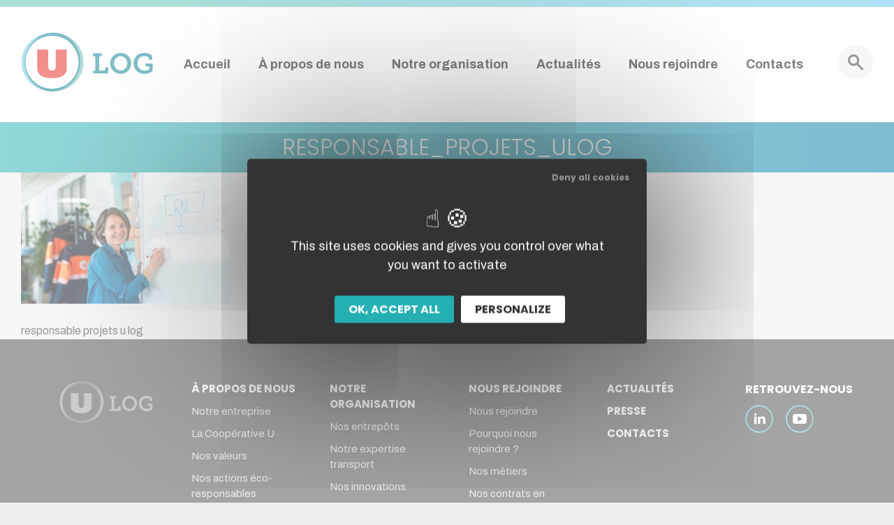

--- FILE ---
content_type: text/html; charset=UTF-8
request_url: https://www.u-logistique.com/nos-metiers/responsable_projets_ulog/
body_size: 6509
content:
<!DOCTYPE html>
<html lang="fr-FR">
<head>
<meta charset="UTF-8" />
<meta name="viewport" content="width=device-width, initial-scale=1">
<link rel="profile" href="https://gmpg.org/xfn/11" />

<!-- Favicons -->
<link rel="apple-touch-icon" sizes="180x180" href="https://www.u-logistique.com/wp-content/themes/ulog/img/favicons/apple-touch-icon.png">
<link rel="icon" type="image/png" sizes="32x32" href="https://www.u-logistique.com/wp-content/themes/ulog/img/favicons/favicon-32x32.png">
<link rel="icon" type="image/png" sizes="16x16" href="https://www.u-logistique.com/wp-content/themes/ulog/img/favicons/favicon-16x16.png">
<link rel="manifest" href="https://www.u-logistique.com/wp-content/themes/ulog/img/favicons/manifest.json">
<link rel="mask-icon" href="https://www.u-logistique.com/wp-content/themes/ulog/img/favicons/safari-pinned-tab.svg" color="#24b0b3">
<meta name="theme-color" content="#ffffff">

<meta name='robots' content='index, follow, max-image-preview:large, max-snippet:-1, max-video-preview:-1' />
	<style>img:is([sizes="auto" i], [sizes^="auto," i]) { contain-intrinsic-size: 3000px 1500px }</style>
	
	<!-- This site is optimized with the Yoast SEO plugin v26.4 - https://yoast.com/wordpress/plugins/seo/ -->
	<title>RESPONSABLE_PROJETS_ULOG - U Logistique</title>
	<link rel="canonical" href="https://www.u-logistique.com/nos-metiers/responsable_projets_ulog/" />
	<meta property="og:locale" content="fr_FR" />
	<meta property="og:type" content="article" />
	<meta property="og:title" content="RESPONSABLE_PROJETS_ULOG - U Logistique" />
	<meta property="og:description" content="responsable projets u log" />
	<meta property="og:url" content="https://www.u-logistique.com/nos-metiers/responsable_projets_ulog/" />
	<meta property="og:site_name" content="U Logistique" />
	<meta property="article:modified_time" content="2021-02-19T10:08:55+00:00" />
	<meta property="og:image" content="https://www.u-logistique.com/nos-metiers/responsable_projets_ulog" />
	<meta property="og:image:width" content="2560" />
	<meta property="og:image:height" content="1606" />
	<meta property="og:image:type" content="image/jpeg" />
	<meta name="twitter:card" content="summary_large_image" />
	<meta name="twitter:site" content="@ULogistique" />
	<script type="application/ld+json" class="yoast-schema-graph">{"@context":"https://schema.org","@graph":[{"@type":"WebPage","@id":"https://www.u-logistique.com/nos-metiers/responsable_projets_ulog/","url":"https://www.u-logistique.com/nos-metiers/responsable_projets_ulog/","name":"RESPONSABLE_PROJETS_ULOG - U Logistique","isPartOf":{"@id":"https://www.u-logistique.com/#website"},"primaryImageOfPage":{"@id":"https://www.u-logistique.com/nos-metiers/responsable_projets_ulog/#primaryimage"},"image":{"@id":"https://www.u-logistique.com/nos-metiers/responsable_projets_ulog/#primaryimage"},"thumbnailUrl":"https://www.u-logistique.com/wp-content/uploads/2021/02/responsable_projets_ulog-scaled.jpg","datePublished":"2021-02-19T10:08:32+00:00","dateModified":"2021-02-19T10:08:55+00:00","breadcrumb":{"@id":"https://www.u-logistique.com/nos-metiers/responsable_projets_ulog/#breadcrumb"},"inLanguage":"fr-FR","potentialAction":[{"@type":"ReadAction","target":["https://www.u-logistique.com/nos-metiers/responsable_projets_ulog/"]}]},{"@type":"ImageObject","inLanguage":"fr-FR","@id":"https://www.u-logistique.com/nos-metiers/responsable_projets_ulog/#primaryimage","url":"https://www.u-logistique.com/wp-content/uploads/2021/02/responsable_projets_ulog-scaled.jpg","contentUrl":"https://www.u-logistique.com/wp-content/uploads/2021/02/responsable_projets_ulog-scaled.jpg","width":2560,"height":1606},{"@type":"BreadcrumbList","@id":"https://www.u-logistique.com/nos-metiers/responsable_projets_ulog/#breadcrumb","itemListElement":[{"@type":"ListItem","position":1,"name":"Accueil","item":"https://www.u-logistique.com/"},{"@type":"ListItem","position":2,"name":"Nos métiers","item":"https://www.u-logistique.com/nos-metiers/"},{"@type":"ListItem","position":3,"name":"RESPONSABLE_PROJETS_ULOG"}]},{"@type":"WebSite","@id":"https://www.u-logistique.com/#website","url":"https://www.u-logistique.com/","name":"U Logistique","description":"Société logistique des Magasins U","publisher":{"@id":"https://www.u-logistique.com/#organization"},"potentialAction":[{"@type":"SearchAction","target":{"@type":"EntryPoint","urlTemplate":"https://www.u-logistique.com/?s={search_term_string}"},"query-input":{"@type":"PropertyValueSpecification","valueRequired":true,"valueName":"search_term_string"}}],"inLanguage":"fr-FR"},{"@type":"Organization","@id":"https://www.u-logistique.com/#organization","name":"U Logistique","url":"https://www.u-logistique.com/","logo":{"@type":"ImageObject","inLanguage":"fr-FR","@id":"https://www.u-logistique.com/#/schema/logo/image/","url":"https://www.u-logistique.com/wp-content/uploads/2019/01/exe_logo-u-log_cmjn-e1549372137120.png","contentUrl":"https://www.u-logistique.com/wp-content/uploads/2019/01/exe_logo-u-log_cmjn-e1549372137120.png","width":1000,"height":451,"caption":"U Logistique"},"image":{"@id":"https://www.u-logistique.com/#/schema/logo/image/"},"sameAs":["https://x.com/ULogistique"]}]}</script>
	<!-- / Yoast SEO plugin. -->


<link rel='dns-prefetch' href='//maps.googleapis.com' />
<link rel='dns-prefetch' href='//fonts.googleapis.com' />
<link rel='stylesheet' id='wp-block-library-css' href='https://www.u-logistique.com/wp-includes/css/dist/block-library/style.min.css?ver=6.8.3' type='text/css' media='all' />
<style id='classic-theme-styles-inline-css' type='text/css'>
/*! This file is auto-generated */
.wp-block-button__link{color:#fff;background-color:#32373c;border-radius:9999px;box-shadow:none;text-decoration:none;padding:calc(.667em + 2px) calc(1.333em + 2px);font-size:1.125em}.wp-block-file__button{background:#32373c;color:#fff;text-decoration:none}
</style>
<style id='safe-svg-svg-icon-style-inline-css' type='text/css'>
.safe-svg-cover{text-align:center}.safe-svg-cover .safe-svg-inside{display:inline-block;max-width:100%}.safe-svg-cover svg{fill:currentColor;height:100%;max-height:100%;max-width:100%;width:100%}

</style>
<style id='global-styles-inline-css' type='text/css'>
:root{--wp--preset--aspect-ratio--square: 1;--wp--preset--aspect-ratio--4-3: 4/3;--wp--preset--aspect-ratio--3-4: 3/4;--wp--preset--aspect-ratio--3-2: 3/2;--wp--preset--aspect-ratio--2-3: 2/3;--wp--preset--aspect-ratio--16-9: 16/9;--wp--preset--aspect-ratio--9-16: 9/16;--wp--preset--color--black: #000000;--wp--preset--color--cyan-bluish-gray: #abb8c3;--wp--preset--color--white: #ffffff;--wp--preset--color--pale-pink: #f78da7;--wp--preset--color--vivid-red: #cf2e2e;--wp--preset--color--luminous-vivid-orange: #ff6900;--wp--preset--color--luminous-vivid-amber: #fcb900;--wp--preset--color--light-green-cyan: #7bdcb5;--wp--preset--color--vivid-green-cyan: #00d084;--wp--preset--color--pale-cyan-blue: #8ed1fc;--wp--preset--color--vivid-cyan-blue: #0693e3;--wp--preset--color--vivid-purple: #9b51e0;--wp--preset--gradient--vivid-cyan-blue-to-vivid-purple: linear-gradient(135deg,rgba(6,147,227,1) 0%,rgb(155,81,224) 100%);--wp--preset--gradient--light-green-cyan-to-vivid-green-cyan: linear-gradient(135deg,rgb(122,220,180) 0%,rgb(0,208,130) 100%);--wp--preset--gradient--luminous-vivid-amber-to-luminous-vivid-orange: linear-gradient(135deg,rgba(252,185,0,1) 0%,rgba(255,105,0,1) 100%);--wp--preset--gradient--luminous-vivid-orange-to-vivid-red: linear-gradient(135deg,rgba(255,105,0,1) 0%,rgb(207,46,46) 100%);--wp--preset--gradient--very-light-gray-to-cyan-bluish-gray: linear-gradient(135deg,rgb(238,238,238) 0%,rgb(169,184,195) 100%);--wp--preset--gradient--cool-to-warm-spectrum: linear-gradient(135deg,rgb(74,234,220) 0%,rgb(151,120,209) 20%,rgb(207,42,186) 40%,rgb(238,44,130) 60%,rgb(251,105,98) 80%,rgb(254,248,76) 100%);--wp--preset--gradient--blush-light-purple: linear-gradient(135deg,rgb(255,206,236) 0%,rgb(152,150,240) 100%);--wp--preset--gradient--blush-bordeaux: linear-gradient(135deg,rgb(254,205,165) 0%,rgb(254,45,45) 50%,rgb(107,0,62) 100%);--wp--preset--gradient--luminous-dusk: linear-gradient(135deg,rgb(255,203,112) 0%,rgb(199,81,192) 50%,rgb(65,88,208) 100%);--wp--preset--gradient--pale-ocean: linear-gradient(135deg,rgb(255,245,203) 0%,rgb(182,227,212) 50%,rgb(51,167,181) 100%);--wp--preset--gradient--electric-grass: linear-gradient(135deg,rgb(202,248,128) 0%,rgb(113,206,126) 100%);--wp--preset--gradient--midnight: linear-gradient(135deg,rgb(2,3,129) 0%,rgb(40,116,252) 100%);--wp--preset--font-size--small: 13px;--wp--preset--font-size--medium: 20px;--wp--preset--font-size--large: 36px;--wp--preset--font-size--x-large: 42px;--wp--preset--spacing--20: 0.44rem;--wp--preset--spacing--30: 0.67rem;--wp--preset--spacing--40: 1rem;--wp--preset--spacing--50: 1.5rem;--wp--preset--spacing--60: 2.25rem;--wp--preset--spacing--70: 3.38rem;--wp--preset--spacing--80: 5.06rem;--wp--preset--shadow--natural: 6px 6px 9px rgba(0, 0, 0, 0.2);--wp--preset--shadow--deep: 12px 12px 50px rgba(0, 0, 0, 0.4);--wp--preset--shadow--sharp: 6px 6px 0px rgba(0, 0, 0, 0.2);--wp--preset--shadow--outlined: 6px 6px 0px -3px rgba(255, 255, 255, 1), 6px 6px rgba(0, 0, 0, 1);--wp--preset--shadow--crisp: 6px 6px 0px rgba(0, 0, 0, 1);}:where(.is-layout-flex){gap: 0.5em;}:where(.is-layout-grid){gap: 0.5em;}body .is-layout-flex{display: flex;}.is-layout-flex{flex-wrap: wrap;align-items: center;}.is-layout-flex > :is(*, div){margin: 0;}body .is-layout-grid{display: grid;}.is-layout-grid > :is(*, div){margin: 0;}:where(.wp-block-columns.is-layout-flex){gap: 2em;}:where(.wp-block-columns.is-layout-grid){gap: 2em;}:where(.wp-block-post-template.is-layout-flex){gap: 1.25em;}:where(.wp-block-post-template.is-layout-grid){gap: 1.25em;}.has-black-color{color: var(--wp--preset--color--black) !important;}.has-cyan-bluish-gray-color{color: var(--wp--preset--color--cyan-bluish-gray) !important;}.has-white-color{color: var(--wp--preset--color--white) !important;}.has-pale-pink-color{color: var(--wp--preset--color--pale-pink) !important;}.has-vivid-red-color{color: var(--wp--preset--color--vivid-red) !important;}.has-luminous-vivid-orange-color{color: var(--wp--preset--color--luminous-vivid-orange) !important;}.has-luminous-vivid-amber-color{color: var(--wp--preset--color--luminous-vivid-amber) !important;}.has-light-green-cyan-color{color: var(--wp--preset--color--light-green-cyan) !important;}.has-vivid-green-cyan-color{color: var(--wp--preset--color--vivid-green-cyan) !important;}.has-pale-cyan-blue-color{color: var(--wp--preset--color--pale-cyan-blue) !important;}.has-vivid-cyan-blue-color{color: var(--wp--preset--color--vivid-cyan-blue) !important;}.has-vivid-purple-color{color: var(--wp--preset--color--vivid-purple) !important;}.has-black-background-color{background-color: var(--wp--preset--color--black) !important;}.has-cyan-bluish-gray-background-color{background-color: var(--wp--preset--color--cyan-bluish-gray) !important;}.has-white-background-color{background-color: var(--wp--preset--color--white) !important;}.has-pale-pink-background-color{background-color: var(--wp--preset--color--pale-pink) !important;}.has-vivid-red-background-color{background-color: var(--wp--preset--color--vivid-red) !important;}.has-luminous-vivid-orange-background-color{background-color: var(--wp--preset--color--luminous-vivid-orange) !important;}.has-luminous-vivid-amber-background-color{background-color: var(--wp--preset--color--luminous-vivid-amber) !important;}.has-light-green-cyan-background-color{background-color: var(--wp--preset--color--light-green-cyan) !important;}.has-vivid-green-cyan-background-color{background-color: var(--wp--preset--color--vivid-green-cyan) !important;}.has-pale-cyan-blue-background-color{background-color: var(--wp--preset--color--pale-cyan-blue) !important;}.has-vivid-cyan-blue-background-color{background-color: var(--wp--preset--color--vivid-cyan-blue) !important;}.has-vivid-purple-background-color{background-color: var(--wp--preset--color--vivid-purple) !important;}.has-black-border-color{border-color: var(--wp--preset--color--black) !important;}.has-cyan-bluish-gray-border-color{border-color: var(--wp--preset--color--cyan-bluish-gray) !important;}.has-white-border-color{border-color: var(--wp--preset--color--white) !important;}.has-pale-pink-border-color{border-color: var(--wp--preset--color--pale-pink) !important;}.has-vivid-red-border-color{border-color: var(--wp--preset--color--vivid-red) !important;}.has-luminous-vivid-orange-border-color{border-color: var(--wp--preset--color--luminous-vivid-orange) !important;}.has-luminous-vivid-amber-border-color{border-color: var(--wp--preset--color--luminous-vivid-amber) !important;}.has-light-green-cyan-border-color{border-color: var(--wp--preset--color--light-green-cyan) !important;}.has-vivid-green-cyan-border-color{border-color: var(--wp--preset--color--vivid-green-cyan) !important;}.has-pale-cyan-blue-border-color{border-color: var(--wp--preset--color--pale-cyan-blue) !important;}.has-vivid-cyan-blue-border-color{border-color: var(--wp--preset--color--vivid-cyan-blue) !important;}.has-vivid-purple-border-color{border-color: var(--wp--preset--color--vivid-purple) !important;}.has-vivid-cyan-blue-to-vivid-purple-gradient-background{background: var(--wp--preset--gradient--vivid-cyan-blue-to-vivid-purple) !important;}.has-light-green-cyan-to-vivid-green-cyan-gradient-background{background: var(--wp--preset--gradient--light-green-cyan-to-vivid-green-cyan) !important;}.has-luminous-vivid-amber-to-luminous-vivid-orange-gradient-background{background: var(--wp--preset--gradient--luminous-vivid-amber-to-luminous-vivid-orange) !important;}.has-luminous-vivid-orange-to-vivid-red-gradient-background{background: var(--wp--preset--gradient--luminous-vivid-orange-to-vivid-red) !important;}.has-very-light-gray-to-cyan-bluish-gray-gradient-background{background: var(--wp--preset--gradient--very-light-gray-to-cyan-bluish-gray) !important;}.has-cool-to-warm-spectrum-gradient-background{background: var(--wp--preset--gradient--cool-to-warm-spectrum) !important;}.has-blush-light-purple-gradient-background{background: var(--wp--preset--gradient--blush-light-purple) !important;}.has-blush-bordeaux-gradient-background{background: var(--wp--preset--gradient--blush-bordeaux) !important;}.has-luminous-dusk-gradient-background{background: var(--wp--preset--gradient--luminous-dusk) !important;}.has-pale-ocean-gradient-background{background: var(--wp--preset--gradient--pale-ocean) !important;}.has-electric-grass-gradient-background{background: var(--wp--preset--gradient--electric-grass) !important;}.has-midnight-gradient-background{background: var(--wp--preset--gradient--midnight) !important;}.has-small-font-size{font-size: var(--wp--preset--font-size--small) !important;}.has-medium-font-size{font-size: var(--wp--preset--font-size--medium) !important;}.has-large-font-size{font-size: var(--wp--preset--font-size--large) !important;}.has-x-large-font-size{font-size: var(--wp--preset--font-size--x-large) !important;}
:where(.wp-block-post-template.is-layout-flex){gap: 1.25em;}:where(.wp-block-post-template.is-layout-grid){gap: 1.25em;}
:where(.wp-block-columns.is-layout-flex){gap: 2em;}:where(.wp-block-columns.is-layout-grid){gap: 2em;}
:root :where(.wp-block-pullquote){font-size: 1.5em;line-height: 1.6;}
</style>
<link rel='stylesheet' id='google-css' href='https://fonts.googleapis.com/css?family=Archivo%3A400%2C400i%2C500%2C600%2C700%7CPoppins%3A300%2C400%2C600%2C700&#038;ver=20171129' type='text/css' media='all' />
<link rel='stylesheet' id='normalize-css' href='https://www.u-logistique.com/wp-content/themes/ulog/css/normalize.css?ver=20180301' type='text/css' media='all' />
<link rel='stylesheet' id='global-css' href='https://www.u-logistique.com/wp-content/themes/ulog/css/global.css?ver=20240515' type='text/css' media='all' />
<link rel='stylesheet' id='layout-css' href='https://www.u-logistique.com/wp-content/themes/ulog/css/layout.css?ver=20210503' type='text/css' media='all' />
<link rel='stylesheet' id='accueil-css' href='https://www.u-logistique.com/wp-content/themes/ulog/css/tpl/accueil.css?ver=20240919' type='text/css' media='all' />
<link rel='stylesheet' id='standard-css' href='https://www.u-logistique.com/wp-content/themes/ulog/css/tpl/standard.css?ver=20240515' type='text/css' media='all' />
<link rel='stylesheet' id='company-css' href='https://www.u-logistique.com/wp-content/themes/ulog/css/tpl/company.css?ver=20180301' type='text/css' media='all' />
<link rel='stylesheet' id='gmap-css' href='https://www.u-logistique.com/wp-content/themes/ulog/css/gmap.css?ver=20171204' type='text/css' media='all' />
<link rel='stylesheet' id='jscrollpane-css' href='https://www.u-logistique.com/wp-content/themes/ulog/css/jquery.jscrollpane.css?ver=20171204' type='text/css' media='all' />
<link rel='stylesheet' id='misc-css' href='https://www.u-logistique.com/wp-content/themes/ulog/css/misc.css?ver=20171204' type='text/css' media='all' />
<link rel='stylesheet' id='jobs-css' href='https://www.u-logistique.com/wp-content/themes/ulog/css/tpl/jobs.css?ver=20171204' type='text/css' media='all' />
<link rel='stylesheet' id='join-us-css' href='https://www.u-logistique.com/wp-content/themes/ulog/css/tpl/join-us.css?ver=20240515' type='text/css' media='all' />
<link rel='stylesheet' id='press-css' href='https://www.u-logistique.com/wp-content/themes/ulog/css/tpl/press.css?ver=20171204' type='text/css' media='all' />
<link rel='stylesheet' id='contact-css' href='https://www.u-logistique.com/wp-content/themes/ulog/css/tpl/contact.css?ver=20180525' type='text/css' media='all' />
<link rel='stylesheet' id='selectric-css' href='https://www.u-logistique.com/wp-content/themes/ulog/css/selectric.css?ver=20180325' type='text/css' media='all' />
<link rel='stylesheet' id='wp-featherlight-css' href='https://www.u-logistique.com/wp-content/plugins/wp-featherlight/css/wp-featherlight.min.css?ver=1.3.4' type='text/css' media='all' />
<script type="text/javascript" src="https://www.u-logistique.com/wp-content/themes/ulog/js/tarteaucitron/tarteaucitron.js?ver=1.9.6" id="tarteaucitron-js"></script>
<script type="text/javascript" src="https://www.u-logistique.com/wp-includes/js/jquery/jquery.min.js?ver=3.7.1" id="jquery-core-js"></script>
<script type="text/javascript" src="https://www.u-logistique.com/wp-includes/js/jquery/jquery-migrate.min.js?ver=3.4.1" id="jquery-migrate-js"></script>
<script type="text/javascript" src="https://www.u-logistique.com/wp-content/themes/ulog/js/jobs.js?ver=6.8.3" id="jobs-js"></script>
<script type="text/javascript" src="https://www.u-logistique.com/wp-content/themes/ulog/js/gmap.js?ver=6.8.3" id="gmap-js"></script>
<script type="text/javascript" src="https://www.u-logistique.com/wp-content/themes/ulog/js/misc.js?ver=6.8.3" id="misc-js"></script>
<script type="text/javascript" src="https://www.u-logistique.com/wp-content/themes/ulog/js/jquery.jscrollpane.min.js?ver=6.8.3" id="scrollpane-js"></script>
<script type="text/javascript" src="https://www.u-logistique.com/wp-content/themes/ulog/js/jquery.mousewheel.min.js?ver=6.8.3" id="mousewheel-js"></script>
<script type="text/javascript" src="https://maps.googleapis.com/maps/api/js?key=AIzaSyBd4Dr6Z3gsG7z1Ay2rFwm_PQOHGQ5fVvI&amp;libraries=visualization&amp;callback=initMap&amp;ver=6.8.3" id="gmap-api-js"></script>
<script type="text/javascript" src="https://www.u-logistique.com/wp-content/themes/ulog/js/markerclusterer.js?ver=6.8.3" id="markerclusterer-js"></script>
<script type="text/javascript" src="https://www.u-logistique.com/wp-content/themes/ulog/js/OverlappingMarkerSpiderfier.js?ver=6.8.3" id="OverlappingMarkerSpiderfier-js"></script>
<link rel="https://api.w.org/" href="https://www.u-logistique.com/wp-json/" /><link rel="alternate" title="JSON" type="application/json" href="https://www.u-logistique.com/wp-json/wp/v2/media/1590" /><link rel='shortlink' href='https://www.u-logistique.com/?p=1590' />
<link rel="alternate" title="oEmbed (JSON)" type="application/json+oembed" href="https://www.u-logistique.com/wp-json/oembed/1.0/embed?url=https%3A%2F%2Fwww.u-logistique.com%2Fnos-metiers%2Fresponsable_projets_ulog%2F" />
<link rel="alternate" title="oEmbed (XML)" type="text/xml+oembed" href="https://www.u-logistique.com/wp-json/oembed/1.0/embed?url=https%3A%2F%2Fwww.u-logistique.com%2Fnos-metiers%2Fresponsable_projets_ulog%2F&#038;format=xml" />

</head>

<body data-rsssl=1 class="attachment wp-singular attachment-template-default attachmentid-1590 attachment-jpeg wp-theme-ulog wp-featherlight-captions">

	<header class="header" role="banner">
		<button id="menu-btn">
			<img src="https://www.u-logistique.com/wp-content/themes/ulog/img/menu.svg" alt="Afficher le menu">
		</button>
		<div class="wrap">
			<div class="header-layout">
												<p class="logo">
					<a href="https://www.u-logistique.com/" title="Retour en page d'accueil" rel="home">
						<img src="https://www.u-logistique.com/wp-content/uploads/2019/02/logo.svg" alt="U Logistique">
					</a>
				</p>
								
				<nav role="navigation">
				<ul id="menu-menu-principal" class="nav-main"><li id="menu-item-73" class="menu-item menu-item-type-post_type menu-item-object-page menu-item-home menu-item-73"><a href="https://www.u-logistique.com/">Accueil</a></li>
<li id="menu-item-74" class="menu-item menu-item-type-custom menu-item-object-custom menu-item-has-children menu-item-74"><a href="#">À propos de nous</a>
<ul class="sub-menu">
	<li id="menu-item-72" class="menu-item menu-item-type-post_type menu-item-object-page menu-item-72"><a href="https://www.u-logistique.com/notre-entreprise/">Notre entreprise</a></li>
	<li id="menu-item-71" class="menu-item menu-item-type-post_type menu-item-object-page menu-item-71"><a href="https://www.u-logistique.com/la-cooperative-u/">La Coopérative U</a></li>
	<li id="menu-item-70" class="menu-item menu-item-type-post_type menu-item-object-page menu-item-70"><a href="https://www.u-logistique.com/nos-valeurs/">Nos valeurs</a></li>
	<li id="menu-item-69" class="menu-item menu-item-type-post_type menu-item-object-page menu-item-69"><a href="https://www.u-logistique.com/nos-actions-eco-responsables/">Nos actions éco-responsables</a></li>
</ul>
</li>
<li id="menu-item-76" class="menu-item menu-item-type-custom menu-item-object-custom menu-item-has-children menu-item-76"><a href="#">Notre organisation</a>
<ul class="sub-menu">
	<li id="menu-item-68" class="menu-item menu-item-type-post_type menu-item-object-page menu-item-68"><a href="https://www.u-logistique.com/nos-entrepots/">Nos entrepôts</a></li>
	<li id="menu-item-66" class="menu-item menu-item-type-post_type menu-item-object-page menu-item-66"><a href="https://www.u-logistique.com/notre-expertise-transport/">Notre expertise transport</a></li>
	<li id="menu-item-67" class="menu-item menu-item-type-post_type menu-item-object-page menu-item-67"><a href="https://www.u-logistique.com/nos-innovations/">Nos innovations</a></li>
</ul>
</li>
<li id="menu-item-75" class="menu-item menu-item-type-custom menu-item-object-custom menu-item-has-children menu-item-75"><a href="#">Actualités</a>
<ul class="sub-menu">
	<li id="menu-item-9" class="menu-item menu-item-type-post_type menu-item-object-page menu-item-9"><a href="https://www.u-logistique.com/actualites/">Actualités</a></li>
	<li id="menu-item-65" class="menu-item menu-item-type-post_type menu-item-object-page menu-item-65"><a href="https://www.u-logistique.com/presse/">Presse</a></li>
</ul>
</li>
<li id="menu-item-312" class="menu-item menu-item-type-post_type menu-item-object-page menu-item-has-children menu-item-312"><a href="https://www.u-logistique.com/nous-rejoindre/">Nous rejoindre</a>
<ul class="sub-menu">
	<li id="menu-item-696" class="hide-desktop menu-item menu-item-type-post_type menu-item-object-page menu-item-696"><a href="https://www.u-logistique.com/nous-rejoindre/">Nous rejoindre</a></li>
	<li id="menu-item-64" class="menu-item menu-item-type-post_type menu-item-object-page menu-item-64"><a href="https://www.u-logistique.com/pourquoi-nous-rejoindre/">Pourquoi nous rejoindre ?</a></li>
	<li id="menu-item-63" class="menu-item menu-item-type-post_type menu-item-object-page menu-item-63"><a href="https://www.u-logistique.com/nos-metiers/">Nos métiers</a></li>
	<li id="menu-item-2521" class="menu-item menu-item-type-post_type menu-item-object-page menu-item-2521"><a href="https://www.u-logistique.com/alternance-u-logistique/">Nos contrats en alternance</a></li>
	<li id="menu-item-2361" class="menu-item menu-item-type-custom menu-item-object-custom menu-item-2361"><a href="https://u-emploi.com/offres-emploi?codeEntity=u-log">Nos offres d&#8217;emploi</a></li>
</ul>
</li>
<li id="menu-item-60" class="menu-item menu-item-type-post_type menu-item-object-page menu-item-60"><a href="https://www.u-logistique.com/contacts/">Contacts</a></li>
<li id="menu-item-710" class="hide-desktop menu-item menu-item-type-post_type menu-item-object-page menu-item-710"><a href="https://www.u-logistique.com/recherche/">Recherche</a></li>
</ul>				</nav>
				<div class="header-search">
					<a href="https://www.u-logistique.com/recherche/" class="header-search__btn">
						<span class="is-hidden"></span>
					</a>
				</div>
			</div>
		</div>
	</header>
<h1 class="page-title">
	<div class="wrap">
		RESPONSABLE_PROJETS_ULOG	</div>
</h1>

<div class="wrap">

	
		<div class="content">
			<p class="attachment"><a href='https://www.u-logistique.com/wp-content/uploads/2021/02/responsable_projets_ulog-scaled.jpg'><img fetchpriority="high" decoding="async" width="300" height="188" src="https://www.u-logistique.com/wp-content/uploads/2021/02/responsable_projets_ulog-300x188.jpg" class="attachment-medium size-medium" alt="" srcset="https://www.u-logistique.com/wp-content/uploads/2021/02/responsable_projets_ulog-300x188.jpg 300w, https://www.u-logistique.com/wp-content/uploads/2021/02/responsable_projets_ulog-1024x642.jpg 1024w, https://www.u-logistique.com/wp-content/uploads/2021/02/responsable_projets_ulog-768x482.jpg 768w, https://www.u-logistique.com/wp-content/uploads/2021/02/responsable_projets_ulog-1536x963.jpg 1536w, https://www.u-logistique.com/wp-content/uploads/2021/02/responsable_projets_ulog-2048x1284.jpg 2048w, https://www.u-logistique.com/wp-content/uploads/2021/02/responsable_projets_ulog-400x251.jpg 400w, https://www.u-logistique.com/wp-content/uploads/2021/02/responsable_projets_ulog-840x527.jpg 840w" sizes="(max-width: 300px) 100vw, 300px" /></a></p>
<p>responsable projets u log</p>
		</div>

	
</div>

<footer class="footer" role="contentinfo">
	<div class="wrap">
		<div class="footer-layout">
			<div class="footer-logo">	
								<img src="https://www.u-logistique.com/wp-content/uploads/2019/02/logo-footer.svg" alt="U Logistique">
							</div>
			<div class="footer-menu">
				<nav role="navigation">
				<ul id="menu-menu-footer" class="nav-footer"><li id="menu-item-323" class="menu-item menu-item-type-custom menu-item-object-custom menu-item-has-children menu-item-323"><a href="#">À propos de nous</a>
<ul class="sub-menu">
	<li id="menu-item-324" class="menu-item menu-item-type-post_type menu-item-object-page menu-item-324"><a href="https://www.u-logistique.com/notre-entreprise/">Notre entreprise</a></li>
	<li id="menu-item-325" class="menu-item menu-item-type-post_type menu-item-object-page menu-item-325"><a href="https://www.u-logistique.com/la-cooperative-u/">La Coopérative U</a></li>
	<li id="menu-item-326" class="menu-item menu-item-type-post_type menu-item-object-page menu-item-326"><a href="https://www.u-logistique.com/nos-valeurs/">Nos valeurs</a></li>
	<li id="menu-item-327" class="menu-item menu-item-type-post_type menu-item-object-page menu-item-327"><a href="https://www.u-logistique.com/nos-actions-eco-responsables/">Nos actions éco-responsables</a></li>
</ul>
</li>
<li id="menu-item-328" class="menu-item menu-item-type-custom menu-item-object-custom menu-item-has-children menu-item-328"><a href="#">Notre organisation</a>
<ul class="sub-menu">
	<li id="menu-item-331" class="menu-item menu-item-type-post_type menu-item-object-page menu-item-331"><a href="https://www.u-logistique.com/nos-entrepots/">Nos entrepôts</a></li>
	<li id="menu-item-329" class="menu-item menu-item-type-post_type menu-item-object-page menu-item-329"><a href="https://www.u-logistique.com/notre-expertise-transport/">Notre expertise transport</a></li>
	<li id="menu-item-330" class="menu-item menu-item-type-post_type menu-item-object-page menu-item-330"><a href="https://www.u-logistique.com/nos-innovations/">Nos innovations</a></li>
</ul>
</li>
<li id="menu-item-811" class="menu-item menu-item-type-custom menu-item-object-custom menu-item-has-children menu-item-811"><a href="https://www.u-logistique.com/nous-rejoindre/">Nous rejoindre</a>
<ul class="sub-menu">
	<li id="menu-item-812" class="menu-item menu-item-type-post_type menu-item-object-page menu-item-812"><a href="https://www.u-logistique.com/nous-rejoindre/">Nous rejoindre</a></li>
	<li id="menu-item-816" class="menu-item menu-item-type-post_type menu-item-object-page menu-item-816"><a href="https://www.u-logistique.com/pourquoi-nous-rejoindre/">Pourquoi nous rejoindre ?</a></li>
	<li id="menu-item-815" class="menu-item menu-item-type-post_type menu-item-object-page menu-item-815"><a href="https://www.u-logistique.com/nos-metiers/">Nos métiers</a></li>
	<li id="menu-item-2548" class="menu-item menu-item-type-post_type menu-item-object-page menu-item-2548"><a href="https://www.u-logistique.com/alternance-u-logistique/">Nos contrats en alternance</a></li>
</ul>
</li>
<li id="menu-item-332" class="menu-item menu-item-type-custom menu-item-object-custom menu-item-has-children menu-item-332"><a href="#">Pages</a>
<ul class="sub-menu">
	<li id="menu-item-333" class="menu-item menu-item-type-post_type menu-item-object-page menu-item-333"><a href="https://www.u-logistique.com/actualites/">Actualités</a></li>
	<li id="menu-item-336" class="menu-item menu-item-type-post_type menu-item-object-page menu-item-336"><a href="https://www.u-logistique.com/presse/">Presse</a></li>
	<li id="menu-item-334" class="menu-item menu-item-type-post_type menu-item-object-page menu-item-334"><a href="https://www.u-logistique.com/contacts/">Contacts</a></li>
</ul>
</li>
</ul>				</nav>
			</div>
			<div class="footer-social">
				<div class="footer-social__title">Retrouvez-nous</div>
				<ul class="footer-social__pictos">
																				<li><a href="https://www.linkedin.com/company/u-logistique" target="_blank"><img src="https://www.u-logistique.com/wp-content/themes/ulog/img/linkedin.svg" alt="Linkedin"></a></li>
															<li><a href="https://www.youtube.com/channel/UCpCFhmRIwG9A9O7A-FIu6cg" target="_blank"><img src="https://www.u-logistique.com/wp-content/themes/ulog/img/youtube.svg" alt="YouTube"></a></li>
									</ul>
			</div>
		</div>
		<nav role="navigation" class="test">
		<ul id="menu-menu-bas-de-page" class="nav-bottom"><li id="menu-item-88" class="menu-item menu-item-type-post_type menu-item-object-page menu-item-88"><a href="https://www.u-logistique.com/mentions-legales/">Mentions légales</a></li>
<li id="menu-item-828" class="menu-item menu-item-type-post_type menu-item-object-page menu-item-privacy-policy menu-item-828"><a rel="privacy-policy" href="https://www.u-logistique.com/cookies-2/">Cookies</a></li>
<li id="menu-item-1946" class="menu-item menu-item-type-custom menu-item-object-custom menu-item-1946"><a href="#cookies">Gérez vos préférences de cookies</a></li>
</ul>		</nav>
	</div>
</footer>

<script type="speculationrules">
{"prefetch":[{"source":"document","where":{"and":[{"href_matches":"\/*"},{"not":{"href_matches":["\/wp-*.php","\/wp-admin\/*","\/wp-content\/uploads\/*","\/wp-content\/*","\/wp-content\/plugins\/*","\/wp-content\/themes\/ulog\/*","\/*\\?(.+)"]}},{"not":{"selector_matches":"a[rel~=\"nofollow\"]"}},{"not":{"selector_matches":".no-prefetch, .no-prefetch a"}}]},"eagerness":"conservative"}]}
</script>
<!-- Matomo -->
<script>
  var _paq = window._paq = window._paq || [];
  /* tracker methods like "setCustomDimension" should be called before "trackPageView" */
  _paq.push(['trackPageView']);
  _paq.push(['enableLinkTracking']);
  (function() {
    var u="https://utalents.matomo.cloud/";
    _paq.push(['setTrackerUrl', u+'matomo.php']);
    _paq.push(['setSiteId', '2']);
    var d=document, g=d.createElement('script'), s=d.getElementsByTagName('script')[0];
    g.async=true; g.src='https://cdn.matomo.cloud/utalents.matomo.cloud/matomo.js'; s.parentNode.insertBefore(g,s);
  })();
</script>
<!-- End Matomo Code -->
<script type="text/javascript" src="https://www.u-logistique.com/wp-content/themes/ulog/js/start.js?ver=20180301" id="start-js"></script>
<script type="text/javascript" src="https://www.u-logistique.com/wp-content/themes/ulog/js/jquery.scrollUp.min.js?ver=2.4.1" id="scrollUp-js"></script>
<script type="text/javascript" src="https://www.u-logistique.com/wp-content/themes/ulog/js/jquery.selectric.min.js?ver=1.13.0" id="selectric-js"></script>
<script type="text/javascript" src="https://www.u-logistique.com/wp-content/plugins/wp-featherlight/js/wpFeatherlight.pkgd.min.js?ver=1.3.4" id="wp-featherlight-js"></script>

</body>
</html>

--- FILE ---
content_type: text/css
request_url: https://www.u-logistique.com/wp-content/themes/ulog/css/global.css?ver=20240515
body_size: 2781
content:
/*
	GLOBAL
	Feuille de style générale

	SOMMAIRE
	Typographie
	Mise en page
	Tableaux
	Utilitaires
	Responsive
	Impression
*/

/*-----------------------------------------------------------------------
  == Typographie
----------------------------------------------------------------------- */
* {
	box-sizing: border-box;
}
html {
	font-size: 62.5%;
}
body {
	margin: 0;
	background: #EFEFEF;
	font-size: 1.6rem;
	line-height: 1.5;
	font-family: 'Archivo', Arial, sans-serif;
	color: #333;
	overflow-x: hidden;
}
@media (max-width: 991px) {
	body {
		transition: .3s ease all;
	}
	body.menu-open {
		-ms-transform: translateX(250px);
		-webkit-transform: translateX(250px);
		transform: translateX(250px);
	}
	body.menu-open::after {
		content: '';
		position: fixed;
		top: 0;
		right: 0;
		bottom: 0;
		left: 0;
		background: #353535;
		opacity: 0.5;
		z-index: 999;
	}
}
h1, h2, h3, h4, h5, h6 {
	margin: 0;
	padding: 0;
	text-rendering: optimizeLegibility;
	font-weight: normal;
	line-height: 1em;
}
p, ul, ol {
	margin: 0;
	padding: 0;
}
a {
	text-decoration: underline;
}
a:hover, a:focus {
	text-decoration: none;
}
figure {
	margin: 0;
}

/*-----------------------------------------------------------------------
  == Titres
----------------------------------------------------------------------- */

.title-h2 {
	margin: 0 0 40px;
	text-align: center;
	text-transform: uppercase;
	color: #111;
	font-family: 'Poppins', sans-serif;
	font-size: 2.2rem;
	font-weight: 600;
}
@media (max-width: 767px) {
	.title-h2 br {
		display: none;
	}
}
@media (min-width: 768px) {
    .title-h2 {
		padding: 0 30px;
        font-size: 2.4rem;
    }
}
.title-h2::after {
	content: '';
	display: block;
	margin: 30px auto 0;
	width: 50px;
	height: 4px;
	background-image: linear-gradient(-90deg, #5CC5ED 0%, #59BFAC 100%);
}
.title-h2 span {
	display: block;
	margin-top: 5px;
	font-family: 'Archivo', Arial, sans-serif;
	font-size: 1.8rem;
	color: #7F7F7F;
	text-transform: none;
	font-weight: 600;
}

/*-----------------------------------------------------------------------
  == Mise en page
----------------------------------------------------------------------- */

.global {
	min-height: 400px;
	padding: 50px 0;
}
.wrap {
	margin: 0 auto;
	max-width: 1380px;
	padding: 0 30px;
}

/*-----------------------------------------------------------------------
  == Boutons
----------------------------------------------------------------------- */

.btn, .gform_footer input[type=submit], .btn-wrap a {
	display: inline-block;
	vertical-align: middle;
	padding: 18px 30px;
	border-radius: 3px;
	text-transform: uppercase;
	font-size: 1.6rem;
	font-weight: 700;
	line-height: 1.2;
	border: 0 !important;
	text-decoration: none !important;
	font-family: 'Poppins', sans-serif;
	text-align: center;
	cursor: pointer;
}
.btn_blue {
	color: #fff !important;
	background-color: #007AA5 !important;
}
.btn_green, .gform_footer input[type=submit], .btn-wrap a {
	color: #fff !important;
	background-color: #24B0B3 !important;
}
.btn_white {
	color: #333 !important;
	background-color: #fff !important;
}
.content p.btn-wrap {
	margin: 30px 0;
	text-align: center;
}

/*-----------------------------------------------------------------------
  == Tableaux
----------------------------------------------------------------------- */

table {
	width: 100%;
	vertical-align: top;
}
th {
	font-weight: normal;
	text-align: left;
}
td {
	vertical-align: top
}

/*-----------------------------------------------------------------------
  == Formulaires
----------------------------------------------------------------------- */
div.gform_wrapper {
    max-width: 650px;
    margin: 0 auto;
}
div.gform_wrapper h3.gform_title {
	font-weight: 600;
}
div.gform_wrapper input[type=text],
div.gform_wrapper input[type=email],
div.gform_wrapper input[type=tel],
div.gform_wrapper input[type=url],
div.gform_wrapper textarea {
	width: 100% !important;
	padding: 10px 10px !important;
	border: 1px solid #24B0B3;
	font-family: 'Archivo', Arial, sans-serif !important;
	font-size: 1.4rem !important;
}
div.gform_wrapper ul li.gfield_html {
	padding: 20px !important;
	font-size: 1.4rem;
	background: #f7f7f7;
}
div.gform_wrapper ul li.gfield {
	padding-left: 0;
	padding-right: 0 !important;
}
div.gform_wrapper ul li.gfield::before {
	content: none !important;
}
div.gform_wrapper .top_label .gfield_label {
	font-weight: 600 !important;
}
div.gform_footer {
	text-align: right;
}
div.gform_footer input[type=submit] {
	margin-right: 0 !important;
}
.gform_wrapper.gf_browser_chrome .gfield_checkbox li input,
.gform_wrapper.gf_browser_chrome .gfield_checkbox li input[type=checkbox],
.gform_wrapper.gf_browser_chrome .gfield_radio li input[type=radio] {
	margin-top: 2px !important;
}
div.gform_confirmation_wrapper {
	background: #24B0B3;
	color: #fff;
	padding: 20px !important;
	font-style: italic;
}

/*-----------------------------------------------------------------------
  == Contenus
----------------------------------------------------------------------- */
.content p, .content ul {
	margin-bottom: 20px;
}
.content p:last-child, .content ul:last-child {
	margin-bottom: 0;
}
.content > ul li {
	position: relative;
	margin-bottom: 10px;
	padding: 0 0 0 30px;
	list-style: none;
}
.content > ul li::before {
	content: '';
	position: absolute;
	top: 9px;
	left: 12px;
	background: #007AA5;
	width: 6px;
	height: 6px;
}
.content > ul ul {
	margin: 5px 0 0 10px;
}
.content > ul ul li {
	list-style: circle;
}
.content a {
	color: #111;
}
.content img {
	height: auto;
}
.content iframe {
	display: block;
	margin: 0 auto 20px;
}
.content h2 {
	margin: 30px 0 20px;
	font-size: 28px;
}
.content h2:first-child, .content h3:first-child {
	margin-top: 0;
}
.content h3 {
	margin: 30px 0 15px;
	font-family: 'Poppins', sans-serif;
	font-size: 1.9rem;
	line-height: 1.3;
	font-weight: 600;
	color: #007AA5;
}
.content .alignleft, .content .alignright  {
	display: block;
	margin: 20px 0;
}
@media (min-width: 768px) {
	.content .alignleft {
		margin: 0 20px 20px 0;
		float: left;
	}
	.content .alignright {
		margin: 0 0 20px 20px;
		float: right;
	}
}
.content .aligncenter {
	display: block;
	margin-left: auto;
	margin-right: auto;
}
.content .wp-caption {
	max-width: 100%; /* Keep wide captions from overflowing their container. */
	margin-bottom: 20px;
}
.content .wp-caption .wp-caption-text, .content .gallery-caption, .entry-caption {
	font-style: italic;
	font-size: 12px;
	line-height: 1.5em;
	color: #888;
	text-align: center;
}
.gallery {
	display: flex;
	align-items: center;
	flex-wrap: wrap;
	margin-left: -10px;
	margin-right: -10px;
}
.gallery img {
	display: block;
	width: 100%;
	height: auto;
}
.gallery .gallery-item {
	padding: 0 10px 20px;
}
.gallery.gallery-columns-2 .gallery-item {
	width: calc(100% / 2);
}
.gallery.gallery-columns-3 .gallery-item {
	width: calc(100% / 3);
}
.gallery.gallery-columns-4 .gallery-item {
	width: calc(100% / 4);
}
.gallery.gallery-columns-5 .gallery-item {
	width: calc(100% / 5);
}
.gallery.gallery-columns-6 .gallery-item {
	width: calc(100% / 6);
}
.gallery.gallery-columns-7 .gallery-item {
	width: calc(100% / 7);
}
.gallery.gallery-columns-8 .gallery-item {
	width: calc(100% / 8);
}

/*-----------------------------------------------------------------------
  == Utilitaires
----------------------------------------------------------------------- */

/* Clearfix (cf. http://nicolasgallagher.com/micro-clearfix-hack) */
.cf {
	zoom: 1;
}
.cf:before, .cf:after {
	content: "";
	display: block;
}
.cf:after {
	clear: both;
}

/* Alignements */
.align-left {
	text-align: left;
}
.align-center {
	text-align: center;
}
.align-right {
	text-align: right;
}

/* Masque le contenu visuellement */
.is-hidden {
	clip: rect(0 0 0 0);
	height: 1px;
	margin: -1px;
	overflow: hidden;
	padding: 0;
	position: absolute;
	width: 1px;
	border: 0;
}
@media(min-width: 992px){
	.hide-desktop {
		display: none;
	}
}


/*-----------------------------------------------------------------------
  == Responsive
----------------------------------------------------------------------- */

/* Valeurs maximales */
img, table, td, blockquote, code, pre, textarea, input, iframe, object, embed, video {
	max-width: 100%;
}
/* Corrections Viewport */
@-webkit-viewport {
	width: device-width;
	zoom: 1.0;
}
@-moz-viewport {
	width: device-width;
	zoom: 1.0;
}
@-ms-viewport {
	width: device-width;
	zoom: 1.0;
}
@-o-viewport {
	width: device-width;
	zoom: 1.0;
}
@viewport {
	width: device-width;
	zoom: 1.0;
}


/*-----------------------------------------------------------------------
  == Impression
----------------------------------------------------------------------- */
@media print {
	p, blockquote {
		orphans: 2;
		widows: 2;
	}
	blockquote, ul, ol {
		page-break-inside: avoid;
	}
	h1, h2, h3, caption {
		page-break-after: avoid;
	}
}


/*-----------------------------------------------------------------------
  == Pagination
----------------------------------------------------------------------- */
.wp-pagenavi {
	margin: 30px 0;
	text-align: center;
	font-size: 1.5rem;
}
.wp-pagenavi a.page, .wp-pagenavi span.current, .wp-pagenavi a.nextpostslink, .wp-pagenavi a.previouspostslink {
	  display: inline-block;
	  vertical-align: middle;
	  text-decoration: none;
	  text-align: center;
	  margin-right: 8px;
	  width: 30px;
	  height: 30px;
	  line-height: 30px;
	  background: #fff;
	  border-radius: 50px; }
	@media (max-width: 767px) {
	  .wp-pagenavi a.page, .wp-pagenavi span.current {
		display: none; }
	  .wp-pagenavi a.nextpostslink, .wp-pagenavi a.previouspostslink {
		width: 40px;
		height: 40px;
		line-height: 40px;
		font-size: 2.4rem; } }
	.wp-pagenavi a {
	  text-decoration: none;
	  color: #7D7D7D;
	  -webkit-transition: .1s ease-in-out all;
	  -o-transition: .1s ease-in-out all;
	  transition: .1s ease-in-out all; }
	.wp-pagenavi a:last-child, .wp-pagenavi span:last-child {
	  margin-right: 0; }
	.wp-pagenavi a:hover, .wp-pagenavi a:focus {
	  background: #24B0B3;
	  color: #fff; }
	.wp-pagenavi span.current {
	  background: #24B0B3;
	  color: #fff; }
	.wp-pagenavi .pages {
	  display: inline-block;
	  vertical-align: middle;
	  margin-right: 15px;
	  border: 0;
	  background: transparent;
	  font-size: 1.4rem; }

/*-----------------------------------------------------------------------
  == Scroll vers le haut de page
----------------------------------------------------------------------- */
#scrollUp {
    bottom: 30px;
	right: 30px;
	width: 50px;
	height: 50px;
    background: rgba(0,0,0,.3) url(../img/arrow-link-white.svg) no-repeat center center;
    color: #fff;
    font-size: 12px;
    text-decoration: none;
	border-radius: 50px;
	transform: rotate(-90deg);
    transition: background 200ms linear;
}
@media(max-width: 768px) {
	#scrollUp {
		width: 40px;
		height: 40px;
		background-size: 12px 12px;
	}
}

--- FILE ---
content_type: text/css
request_url: https://www.u-logistique.com/wp-content/themes/ulog/css/layout.css?ver=20210503
body_size: 1629
content:
/*
	GLOBAL
	Mise en page generale

	SOMMAIRE
		Header
		Footer
*/

/* HEADER */
.header {
	position: relative;
	padding-top: 10px;
	background: #fff;
}
.header::before {
	content: '';
	position: absolute;
	top: 0;
	left: 0;
	right: 0;
	height: 10px;
	background: linear-gradient(-90deg, #5CC5ED 0%, #59BFAC 100%);
}
.header-layout {
	display: flex;
	align-items: center;
	justify-content: space-between;
}
@media(max-width: 991px) {
	.header-layout {
		height: 110px;
	}
}
.logo {
	width: 140px;
}
@media(min-width: 992px) {
	.logo {
		width: auto;
		flex: 1 0 196px;
	}
}
.nav-main {
	flex: 1;
	display: flex;
	align-items: center;
	font-size: 1.8rem;
	height: 165px;
}
@media(max-width: 991px) {
	.nav-main {
		display: none;
	}
}
.nav-main a {
	text-decoration: none;
	transition: all .1s ease-in-out;
}
.nav-main a:hover, .nav-main > li:hover > a {
	color: #007AA5;
}
.nav-main li {
	list-style: none;
}
.nav-main > li {
	position: relative;
	text-align: center;
	padding: 20px 0;
	line-height: 1.2;
}
.nav-main > li > a {
	display: block;
	position: relative;
	z-index: 6;
	padding: 0 20px;
	color: #000;
	font-weight: 700;
	text-align: center;
}
.nav-main > li > a[href="#"] {
	cursor: default;
}
.nav-main .sub-menu {
	visibility: hidden;
	opacity: 0;
	position: absolute;
	top: 0;
	left: 0;
	right: 0;
	z-index: 5;
	background: #EFEFEF url(../img/arrow-menu.svg) no-repeat center 60px;
	padding: 80px 20px 20px;
	border-radius: 3px;
	box-shadow: 0 2px 4px 0 rgba(0,0,0,0.20);
	text-align: left;
}
.nav-main > li:hover .sub-menu {
	visibility: visible;
	opacity: 1;
	transition: all .2s ease-in-out;
}
.nav-main .sub-menu a {
	display: block;
	padding: 10px 0;
	font-size: 1.5rem;
	font-weight: 500;
	color: #333;
}
.nav-main .sub-menu a:hover {
	color: #007AA5;
}
.header-search {
	width: 80px;
	text-align: right;
}
.header-search__btn {
	display: inline-block;
	width: 50px;
	height: 50px;
	border-radius: 50px;
	background: #EFEFEF url(../img/search.svg) no-repeat center center;
}
@media(max-width: 991px) {
	.header-search {
		display: none;
	}
}

/* Mobile */
#menu-btn {
	position: absolute;
	z-index: 10;
	top: 50%;
	right: 30px;
	width: 50px;
	height: 50px;
	margin: 0;
	padding: 0;
	border: 0;
	border-radius: 50px;
	cursor: pointer;
	-webkit-transform: translate(0, -50%);
	-ms-transform: translate(0, -50%);
	transform: translate(0, -50%);
	background: #EFEFEF url(../img/menu.svg) no-repeat center center;
}
@media (min-width: 992px) {
	#menu-btn {
		display: none;
	}
}
.header-mobile {
	position: absolute;
	top: 0;
	bottom: 0;
	right: 100%;
	width: 250px;
	padding: 40px 0 15px;
	z-index: 10;
	background: #fff;
}
@media (min-width: 992px) {
	.header-mobile {
		display: none;
	}
}
#menu-close {
	position: absolute;
	top: 5px;
	right: 15px;
	border: 0;
	margin: 0;
	padding: 0;
	color: #000;
	background: transparent;
	line-height: 1;
	font-size: 3.6rem;
	font-weight: 200;
	cursor: pointer;
}
#menu-close::before {
	content: "×";
	font-weight: 200;
	line-height: 1;
}
.nav-main-mobile li {
	list-style: none;
}
.nav-main-mobile a {
	display: block;
	padding: 10px 20px;
	color: #000;
	text-decoration: none;
}
.nav-main-mobile > li {
	border-bottom: 1px solid #efefef;
}
.nav-main-mobile > li > a {
	position: relative;
	font-weight: 700;
	font-size: 1.6rem;
}
.nav-main-mobile > li.menu-item-has-children > a::after {
	content: '';
	position: absolute;
	top: 50%;
	right: 15px;
	width: 13px;
	height: 9px;
	margin-top: -4px;
	background: url(../img/arrow-menu.svg) no-repeat 0 0;
	transition: all .2s ease;
}
.nav-main-mobile > li.menu-item-has-children.is-open > a::after {
	transform: rotate(-180deg);
}
.nav-main-mobile .sub-menu {
	padding: 5px 0;
	background: #EFEFEF;
}
.nav-main-mobile .sub-menu a {
	font-size: 1.5rem;
	font-weight: 500;
	color: #333;
}

/* FOOTER */
.footer {
	padding: 60px 0;
	background: #4A4A4A;
}
.footer-layout {
	display: flex;
	flex-wrap: wrap;
	justify-content: space-between;
	margin-bottom: 50px;
}
.footer-logo {
	width: 20%;	
}
@media (max-width: 991px) {
	.footer-logo {
		width: 100%;
		margin-bottom: 50px;
	}
}
.footer-logo img {
	display: block;
	margin: 0 auto;
	opacity: .45;
}
.footer-menu {
	width: 65%;
}
@media (max-width: 991px) {
	.footer-menu {
		width: 100%;
		margin-bottom: 20px;
	}
}
.footer-social {
	width: 15%;
}
@media (max-width: 991px) {
	.footer-social {
		width: 100%;
		text-align: center;
	}
}
.nav-footer {
	display: flex;
	flex-wrap: wrap;
	font-size: 1.5rem;
}
.nav-footer li {
	list-style: none;
}
.nav-footer > li {
	width: 100%;
	margin-bottom: 30px;
	list-style: none;
	text-align: center;
}
@media (min-width: 768px) {
	.nav-footer > li {
		width: 25%;
		padding-right: 30px;
		text-align: left;
	}
}
.nav-footer a {
	display: inline-block;
	margin-bottom: 10px;
	color: #fff;
	text-decoration: none;
}
.nav-footer > li:last-child > a {
	display: none;
}
.nav-footer > li > a, .nav-footer > li:last-child .sub-menu a, .footer-social__title {
	color: #fff;
	text-transform: uppercase;
	font-family: 'Poppins', sans-serif;
	font-weight: 700;
}
.nav-footer > li:nth-child(1) .sub-menu a,
.nav-footer > li:nth-child(2) .sub-menu a,
.nav-footer > li:nth-child(3) .sub-menu a {
	opacity: .8;
}
.footer-social__title {
	margin-bottom: 10px;
}
.footer-social__pictos li {
	display: inline-block;
	vertical-align: middle;
	list-style: none;
	margin-right: 15px;
}
.footer-social__pictos a {
	display: inline-block;
	width: 40px;
	height: 40px;
	border-radius: 40px;
	line-height: 37px;
	background: url(../img/picto-social.svg) no-repeat 0 0;
	text-align: center;
}
.footer-social__pictos img {
	display: inline-block;
	vertical-align: middle;
	line-height: 1;
}
.nav-bottom {
	display: flex;
	justify-content: center;
	text-align: center;
	font-weight: 600;
	font-size: 1.1rem;
	font-family: 'Poppins', sans-serif;
	color: rgba(255, 255, 255, 0.8);
}
.nav-bottom li {
	list-style: none;
}
.nav-bottom li:not(:last-child)::after {
	content: '|';
	padding: 0 3px;
	font-weight: 400;
}
.nav-bottom a {
	color: rgba(255, 255, 255, 0.8);
}

--- FILE ---
content_type: text/css
request_url: https://www.u-logistique.com/wp-content/themes/ulog/css/tpl/accueil.css?ver=20240919
body_size: 1892
content:
/*
	FRONT PAGE
*/

/* INTRO */
.home-intro {
	position: relative;
	background-color: #aaa;
	background-size: cover;
    background-repeat: no-repeat;
	background-position: bottom center;
}
.home-intro_video {
	overflow: hidden;
}
.home-intro > .wrap {
	position: relative;
	height: 400px;
}
.home-intro_img > img {
	display: block;
	width: 100%;
	height: 100%;
	object-fit: cover;
	object-position: top center;
}
.home-intro_img {
	aspect-ratio: 3 / 4;
}
@media(min-width: 575px) and (max-width: 991px) {
	.home-intro_img {
		aspect-ratio: 6 / 4;
	}
}
@media(min-width: 992px) and (max-width: 1599px) {
	.home-intro_img {
		aspect-ratio: 16 / 8;
	}
}
@media(min-width: 1600px) {
	.home-intro_img {
		aspect-ratio: 16 / 7;
	}
}
.home-intro__cta {
	position: absolute;
	bottom: 40px;
	left: 30px;
	right: 30px;
	z-index: 2;
	display: grid;
	place-items: center;
}
.home-intro__cta a {
	box-shadow: 0 3px 12px 3px rgba(0, 0, 0, 0.3);
	background: linear-gradient(-90deg, #24B0B3 0%, #007AA5 100%);
}
.home-intro__video {
	position: absolute;
	min-height: 100%;
    min-width: 100%;
    height: auto;
    top: 0;
	left: 0;
	display: inline-block;
	overflow: hidden;
	object-fit: cover;
	background-size: cover;
	background-repeat: no-repeat;
	background-position: top center;
}
@media(min-width: 768px) and (max-width: 991px) {
	.home-intro_video > .wrap {
		height: calc(100vh - 115px);
		min-height: 600px;
	}
}
@media(min-width: 991px) {
	.home-intro_video > .wrap {
		height: calc(100vh - 170px);
		min-height: 600px;
	}
}
.home-intro__title {
	position: absolute;
	bottom: 70px;
	right: 30px;
	display: flex;
	align-items: center;
	width: 260px;
	height: 260px;
	border-radius: 400px;
	background-image: linear-gradient(to right, rgba(0,122,165,0.85) 0%, rgba(36,176,179,0.85) 100%);
	color: #fff;
	font-family: 'Poppins', sans-serif;
	font-size: 2rem;
	line-height: 1.1;
	text-transform: uppercase;
}
.home-intro__title span {
	padding-left: 30px;
}
.home-intro__title strong {
	font-size: 3rem;
	font-weight: 700;
}
@media(min-width: 768px) {
	.home-intro__title {
		bottom: 85px;
		right: 85px;
		width: 400px;
		height: 400px;
		font-size: 2.8rem;
	}
	.home-intro_video .home-intro__title {
		bottom: 120px;
		right: 40px;
	}
	.home-intro__title span {
		padding-left: 70px;
	}
	.home-intro__title strong {
		font-size: 4.4rem;
	}
}
.home-intro__btn {
	position: absolute;
	left: 50%;
	background: #fff url(../../img/arrow-gradient.svg) no-repeat center center;
	box-shadow: 0 4px 12px 0 rgba(0,0,0,0.10);
	text-align: center;
	border-radius: 76px;
}
.home-intro_video .home-intro__btn {
	bottom: 30px;
}
@media(max-width: 767px) {
	.home-intro__btn {
		display: none;
	}
}
@media(min-width: 768px) {
	.home-intro_img .home-intro__btn {
		bottom: -38px;
		margin-left: -38px;
		width: 76px;
		height: 76px;
		line-height: 76px;
	}
	.home-intro_video .home-intro__btn {
		margin-left: -30px;
		width: 60px;
		height: 60px;
		line-height: 60px;
		background-size: 20px 14px;
	}
}
.home-intro__btn > img {
	display: inline-block;
	vertical-align: middle;
}
.home-layout {
	display: flex;
	flex-wrap: wrap;
	justify-content: space-between;
	padding: 40px 0 40px;
}
@media(min-width: 768px) {
	.home-layout {
		padding: 80px 0 40px;
	}
}
.home-box {
	width: 100%;
	padding: 40px;
	margin-bottom: 40px;
	background: #fff;
	text-align: center;
}
@media(min-width: 992px) {
	.home-box {
		width: calc(50% - 20px);
	}
}
.home-box__title {
	margin-bottom: 40px;
	text-align: center;
	text-transform: uppercase;
	color: #111;
	font-family: 'Poppins', sans-serif;
	font-size: 2.4rem;
	font-weight: 600;
}
@media(min-width: 992px) {
	.home-box__title {
		font-size: 3rem;
	}
}
.home-box__title::after {
	content: '';
	display: block;
	margin: 30px auto 0;
	width: 50px;
	height: 4px;
	background-image: linear-gradient(-90deg, #5CC5ED 0%, #59BFAC 100%);
}
.home-discover, .home-expertise {
	display: flex;
	flex-direction: column;
}
.home-box__content {
	flex: 1;
}


/* DECOUVRIR */
.home-discover .home-box__title::after {
	background: #007AA5;
}
.home-discover__figures {
	display: flex;
	flex-wrap: wrap;
	margin-bottom: 40px;
}
.home-discover__figures li {
	list-style: none;
	width: 100%;
}
@media(max-width: 767px) {
	.home-discover__figures li + li {
		margin-top: 30px;
	}
}
@media(min-width: 768px) {
	.home-discover__figures li {
		width: 33.3333%;
	}
	.home-discover__figures figure {
		height: 100px;
	}
}
.home-discover__figures figure {
	display: flex;
	align-items: flex-end;
	margin-bottom: 15px;
}
.home-discover__figures img {
	display: block;
	margin: 0 auto;
	max-height: 100px;
}
.home-discover__figures strong {
	display: block;
	margin-bottom: 3px;
	color: #007AA5;
	font-family: 'Poppins', sans-serif;
	font-size: 4rem;
	font-weight: 600;
	line-height: 1;
}
@media(min-width: 768px) {
	.home-discover__figures strong {
		font-size: 5rem;
	}
}
.home-discover__figures span {
	color: #555;
	font-size: 1.8rem;
	font-weight: 600;
	line-height: 1.1;
}

/* EXPERTISE */
.home-expertise .home-box__title::after {
	background: #24B0B3;
}
.home-expertise__figure {
	display: inline-flex;
	align-items: flex-end;
	margin-bottom: 30px;
}
.home-expertise__figure > figure, .home-expertise__figure > div {
	width: 50%;
	padding: 0 20px;
}
.home-expertise__figure img {
	display: block;
}
.home-expertise__figure strong {
	display: block;
	color: #24B0B3;
	font-family: 'Poppins', sans-serif;
	font-size: 5rem;
	font-weight: 600;
	line-height: 1;
}
@media(min-width: 768px) {
	.home-expertise__figure strong {
		font-size: 6rem;
	}
}
.home-expertise__figure span {
	color: #555;
	font-size: 1.8rem;
	font-weight: 600;
	line-height: 1.1;
}
.home-expertise__text {
	max-width: 400px;
	margin: 0 auto 30px;
	color: #4A4A4A;
}

/* NOUS REJOINDRE */
.home-joinus {
	padding: 0;
	background-image: linear-gradient(-90deg, #24B0B3 0%, #007AA5 100%);
	color: #fff;
	text-align: center;
}
.home-joinus > img {
	display: block;
	width: 100%;
}
.home-joinus__content {
	padding: 30px;
}
.home-joinus__title {
	margin-bottom: 30px;
	text-transform: uppercase;
	font-family: 'Poppins', sans-serif;
	font-size: 2.4rem;
	font-weight: 600;
}
.home-joinus__text {
	margin-bottom: 30px;
	font-size: 1.8rem;
}
@media(min-width: 768px) {
	.home-joinus__content {
		padding: 70px;
	}
	.home-joinus__title {
		margin-bottom: 30px;
		text-transform: uppercase;
		font-family: 'Poppins', sans-serif;
		font-size: 3rem;
		font-weight: 600;
	}
	.home-joinus__text {
		margin-bottom: 30px;
		font-size: 2rem;
	}
}

/* ACTUALITES */
.home-post {
	display: flex;
	flex-wrap: wrap;
	align-items: center;
	margin-bottom: 35px;
	text-align: left;
}
.home-post:last-child {
	margin-bottom: 0;
}
@media(max-width: 575px) {
	.home-post > figure {
		width: 100%;
		margin-bottom: 20px;
	}
}
@media(min-width: 576px) {
	.home-post > figure {
		width: 180px;
		flex: 0 0 180px;
		margin-bottom: 0;
	}
	.home-post > div {
		flex: 1;
	}
}
.home-post > figure > img {
	display: block;
	margin: 0 auto;
	border-radius: 130px;
}
.home-post__title {
	margin-bottom: 5px;
	font-family: 'Poppins', sans-serif;
	font-weight: 600;
	font-size: 1.7rem;
	line-height: 1.2;
}
.home-post__title a {
	color: #000;
	text-decoration: none;
}
.home-post__excerpt {
	margin-bottom: 5px;
	color: #777;
	font-size: 1.4rem;
}
.home-post__link {
	font-family: 'Poppins', sans-serif;
	font-size: 1.4rem;
	font-weight: 700;
	color: #24B0B3;
}
.home-posts__link {
	font-family: 'Poppins', sans-serif;
	font-size: 1.4rem;
	font-weight: 700;
	color: #24B0B3;
	text-transform: uppercase;
}
.home-posts__link > span {
	text-decoration: underline;
}
.home-posts__link:hover > span {
	text-decoration: none;
}
.home-posts__link > span ,.home-posts__link::after {
	display: inline-block;
	vertical-align: middle;
}
.home-posts__link::after {
	content: '';
	width: 15px;
	height: 15px;
	margin-left: 10px;
	background-image: url(../../img/arrow-link.svg);
}

--- FILE ---
content_type: text/css
request_url: https://www.u-logistique.com/wp-content/themes/ulog/css/tpl/standard.css?ver=20240515
body_size: 1305
content:
/*
    PAGE DE CONTENU STANDARD
*/
.page-title {
    padding: 20px 0;
    background-image: linear-gradient(90deg, #24B0B3 0%, #007AA5 98%);
    color: #fff;
    font-size: 2.4rem;
    font-family: 'Poppins', sans-serif;
    text-align: center;
    font-weight: 300;
}
@media (min-width: 768px) {
    .page-title {
        font-size: 3.2rem;
    }
}
.page-title strong {
    font-weight: 600;
}
.page-cover {
    position: relative;
    height: 500px;
    background-size: cover;
    background-repeat: no-repeat;
    background-position: center center;
}
@media (min-width: 768px) {
    .page-cover {
        height: 700px;
    }
}
.page-intro {
    position: absolute;
    bottom: 0;
    left: 0;
    right: 0;
    padding: 30px 0;
    background: rgba(0,0,0,0.5);
    color: #fff;
    font-family: 'Poppins', sans-serif;
    font-size: 1.5rem;
    font-weight: 400;
    line-height: 1.6;
    text-align: center;
}
@media (min-width: 768px) {
    .page-intro {
        padding: 50px 0 120px;
        font-size: 1.8rem;
    }
}
.page-intro__inner {
    max-width: 900px;
    margin: 0 auto;
    padding: 0 30px;
}
.page-main {
    position: relative;
    z-index: 2;
    max-width: 1060px;
    padding: 70px 0;
    background: #fff;
}
@media (min-width: 768px) {
    .page-main {
        margin: -80px auto 60px;
        box-shadow: 0 3px 10px 0 rgba(0,0,0,0.05);
        border-radius: 3px;
    }
    .page-main-wrap {
        padding: 0 30px;
    }
}

/* ROWS */
.row {
    margin-bottom: 60px;
    padding: 0 30px;
}
@media (min-width: 576px) and (max-width: 991px) {
    .row {
        padding: 0 50px;
    }
}
@media (min-width: 992px) {
    .row {
        padding: 0 110px;
    }
}
.row:last-child {
    margin-bottom: 0;
}
.row__layout {
    display: flex;
    flex-wrap: wrap;
    justify-content: space-between;
}
.row__layout_center {
    align-items: center;
}
.row__layout > figure, .row__layout > div {
    width: 100%;
}
@media (max-width: 767px) {
    .row__layout > figure {
        margin-bottom: 30px;
        order: -1;
    }
}
@media (min-width: 768px) {
    .row__layout > figure, .row__layout > div {
        width: calc(50% - 20px);
    }
}
.row__img img {
    display: block;
    width: 100%;
}
.row__pictos {
    display: flex;
    flex-wrap: wrap;
    justify-content: center;
}
.row__pictos li {
    width: 25%;
    padding: 0 15px;
    list-style: none;
    text-align: center;
}
.row__pictos_2 li {
    width: 45%;
}
.row__pictos_3 li {
    width: 33.3333%;
}
@media(max-width: 575px) {
    .row__pictos li {
        width: 100%;
        margin-bottom: 30px;
    }
}
@media(min-width: 576px) and (max-width: 767px) {
    .row__pictos li {
        width: 50%;
    }
}
.row__pictos figure {
    margin-bottom: 10px;
}
@media(min-width: 576px) {
    .row__pictos figure {
        display: flex;
        align-items: flex-end;
        height: 90px;
        margin-bottom: 20px;
    }
}
.row__pictos_center figure {
    align-items: center;
}
.row__pictos img {
    display: block;
    margin: 0 auto;
}
.row__pictos strong {
    display: block;
    margin-bottom: 5px;
    font-family: 'Poppins', sans-serif;
    font-weight: 600;
    font-size: 4.2rem;
    line-height: 1;
    color: #007AA5;
}
.row__pictos small {
    font-size: 2rem;
}
.row__pictos span {
    display: block;
    font-weight: 600;
    line-height: 1.3;
    color: #555;
}

/* MAPS */
#gmap-legend {
    display: flex;
    flex-wrap: wrap;
    font-size: 1.4rem;
}
#gmap-legend .legend {
    position: relative;
    width: 25%;
    padding: 0 10px 0 30px;
}
@media(max-width: 575px) {
    #gmap-legend .legend {
        width: 100%;
        margin-bottom: 10px;
    }
}
@media(min-width: 576px) and (max-width: 767px) {
    #gmap-legend .legend {
        width: 50%;
        margin-bottom: 10px;
    }
}
#gmap-legend img, #gmap-legend span, #gmap-legend strong {
    display: block;
}
#gmap-legend img {
    position: absolute;
    top: 3px;
    left: 0;
}
#gmap-legend span {
    font-size: 1.3rem;
}

/* DEFAULT PAGE */
.dft-title {
    margin-bottom: 50px;
    text-align: center;
    font-weight: 600;
    font-size: 3.2rem;
}
@media(max-width: 767px) {
    .dft-title {
        margin-bottom: 30px;
        font-size: 2.4rem;
    }
}

/* RECHERCHE */
.search-form {
    display: flex;
    align-items: top;
    justify-content: center;
}
.search-form input[type=search] {
    background: #fff;
    width: 400px;
    padding: 10px;
    border: 0;
    font-size: 2rem;
}
.search-form button {
    padding: 8px 12px;
    text-transform: uppercase;
	font-size: 1.4rem;
	font-weight: 600;
    border: 0;
    border-radius: 0;
    font-family: 'Poppins', sans-serif;
    background-color: #24B0B3;
    color: #fff;
}
.search-results {
    margin-bottom: 50px;
}
.search-result {
    max-width: 800px;
    margin: 0 auto;
}
.search-result > p {
    font-size: 1.5rem;
}
.search-result__name {
    display: block;
    margin-bottom: 5px;
}
.search-result__name a {
    color: #24B0B3;
}

--- FILE ---
content_type: text/css
request_url: https://www.u-logistique.com/wp-content/themes/ulog/css/tpl/company.css?ver=20180301
body_size: 640
content:
/*
    COMPANY
*/

.company-coverage__btn {
    padding-left: 65px;
    background-image: url(../../img/pin.svg);
    background-repeat: no-repeat;
    background-position: 25px center;
    text-align: left;
}
.company-figures {
    margin-bottom: 60px;
    padding: 60px 0;
    background-image: linear-gradient(to right, rgba(36,176,179,0.1) 0%,rgba(0,122,165,0.1) 100%); 
}
.ambition-img {
    display: block;
    margin: 0 auto;
}
@media(max-width: 767px) {
    .ambition-img {
        margin-bottom: 30px;
    }
}
.ambition-box {
    padding: 25px;
    background: #eee;
    border-radius: 3px;
    text-align: center;
}
.ambition-box strong {
    display: block;
    font-family: 'Poppins', sans-serif;
    font-size: 2rem;
}
.ambition-box span {
    display: block;
    line-height: 1.7;
}
.company-ways {
	counter-reset: step;
}
.company-ways > li {
    width: 100%;
    margin-bottom: 30px;
	list-style: none;
    counter-increment: step;
    text-align: center;
}
.company-ways > li:first-child {
    text-align: left;
}
@media(min-width: 768px) {
    .company-ways > li {
        width: calc(50% - 20px);
        float: right;
    }
    .company-ways > li:first-child {
        float: left;
        text-align: left;
    }

}
.company-ways > li::before {
    content: counter(step);
    display: block;
    margin: 0 auto 20px;
    width: 40px;
    height: 40px;
    border-radius: 40px;
    line-height: 40px;
    background: #24B0B3;
    text-align: center;
    color: #fff;
    font-size: 2.2rem;
    font-weight: bold;
}
.company-ways h3 {
    text-align: center;
}
.company-ways a {
    font-family: 'Poppins', sans-serif;
    color: #24B0B3;
    font-weight: 700;
    font-size: 1.4rem;
}

--- FILE ---
content_type: text/css
request_url: https://www.u-logistique.com/wp-content/themes/ulog/css/gmap.css?ver=20171204
body_size: 509
content:
#gmap{
	width: 100%;
	height: 700px;
}

#map_container .informations{
	width: 580px;
	text-align: center;
}
#map_container .informations .title{
	color: #000;
    font-size: 20px;
    font-weight: bold;
    margin:8px 0;
}
#map_container .informations .structure_type{
    font-weight: bold;
}
#map_container .informations .read_more{
	text-align: right;
}
#map_container .informations .image{
	width: 100%;
	height: auto;
	background-color: white;
	display: flex;
  	justify-content: center;
  	text-align: center;
}
#map_container .informations .image img{
	align-self: center;
	width: 100%;
	height: auto;
}

#map_container .informations .web_site{

}



#map_container .address{
	font-size: 1.2em;
}
#map_container .phone{
	font-size: 1.2em;
	margin: 10px 0;	
}
#map_container{
	font-size: 1.4em;
}


table.more{
  border-spacing:0; 
  border-collapse: collapse;
  /*margin-left:10px;*/
}

table.more tr:nth-child(odd) {
    background-color: #F2F2F2;
}
table.more td{
  text-align: left;
  padding: 10px;
}
table.more td.label{
	color:#24B0B3;
	font-weight: 700;
}
/*
.gm-style-iw{
	top:0 !important;
	left:0 !important;
	width: 260px !important;
}*/



@media (max-width: 767px) {
	#map_container .informations {
	    width: 100%;
	}
}


--- FILE ---
content_type: text/css
request_url: https://www.u-logistique.com/wp-content/themes/ulog/css/misc.css?ver=20171204
body_size: 1445
content:









/* BLOG */

.blog{

}
.blog .page-main, .archive .page-main{
	margin-top:30px; 
	background:transparent;
	box-shadow: none;
	padding: 0;
	text-align: center;
	max-width: 1100px;
}
.blog .page-intro, .archive .page-intro{
	background: transparent;
	text-align: left;
	padding: 50px 0 205px;
}
.blog .page-cover, .archive .page-cover{
	height: 500px;
}
.blog  .page-intro__inner, .archive .page-intro__inner{
	border-left: 2px solid #24B0B3;
	max-width: 1100px;
}



.blog #articles{
	display: flex;
	flex-wrap: wrap;
	justify-content: center;
}

.blog article{
	width: 510px;
	height: 710px;
	margin:30px 20px;
	background-color: #fff;
}
.blog article .gradient{
	height: 5px;
	width: 100%;
	background-image: linear-gradient(-90deg, #5CC5ED 0%, #59BFAC 100%);
}
.blog article .date{
	font-family: "Archivo";
	font-weight: 600;
	font-size: 13px;
	color: #AAAAAA;
	text-transform: uppercase;
	margin:30px 0 10px 0;
}
.blog article h2{
	padding: 0 70px;
	height: 50px;
}
.blog article h2 a{
	font-family: "Poppins";
	font-weight: 600;
	font-size: 20px;
	color: #000000;
	line-height: 30px;
	text-decoration: none;
	color: #000;
}
.blog article .image{
	margin:30px 0;
}
.blog article .text{
	font-family: "Archivo";
	font-size: 14px;
	color: #777777;
	line-height: 24px;
	padding: 0 30px;
	text-align: left;
	height: 128px;
}
.blog article .link{
	text-align: right;
	margin: 30px 30px 0 0;
}
.blog article .link a{
	font-family: "Poppins";
	font-weight: 700;
	font-size: 14px;
	color: #FFFFFF;
	text-decoration: none;
	border-radius: 3px;
	padding: 10px 30px 10px 20px;
	display: inline-block;

	background: #24B0B3 url(../img/arrow.svg) no-repeat 90% center;
}


#categories{
	text-align: left;
	padding-left: 20px;
	margin: 50px 0 10px 0;
}
#categories .category{
	display: inline-block;
	margin-right: 25px;
}
#categories .category a{
	font-size: 16px;
	color: #333333;
	font-family: "Archivo";
	font-weight: 500;
	text-decoration: none;
}
#categories .category.selected a{
	color: #007AA5;
}
/*
.category .circle {
	margin:-2px 5px 0 0;
	font-size: 3.5em;
	display: inline-block; 
	width: 0.4em; 
	height: 0.4em; 
	border: 0.05em solid #5CC5ED; 
	position: relative; 
	border-radius: 0.35em;
	background-color: #fff;
	text-align: center;
	vertical-align: middle;
}
*/
.category .circle {
	width: 24px;
	height: 24px;
	background: transparent url(../img/news-category-selector.svg) center center no-repeat;
	display: inline-block;
	margin-bottom: -6px;
}
.category .circle .active { 
	width: 10px; 
	height: 10px; 
	background: red; 
	border-radius: 5px;
	margin:7px 0 0 7px;
}



nav.pagination{
	display: flex;
	justify-content: space-between;
	margin: 30px 0;
}
nav.pagination .count{
	font-family: "Archivo";
	font-size: 16px;
	color: #333333;
	font-weight: 700;
}


nav.pagination .blognav, nav.pagination .blognav a{
	font-family: "Poppins";
	font-weight: 700;
	font-size: 14px;
	color: #24B0B3; 
	text-transform: uppercase;
	width: 178px;
}
nav.pagination .blognav a{
	
}
nav.pagination .blognav.prev a, nav.pagination .blognav.prev .disable{
	background: transparent url(../img/pagination-prev.svg) no-repeat center left;
	padding-left: 20px;
	text-align: left;
	margin-left: 20px;
}
nav.pagination .blognav.next a, nav.pagination .blognav.next .disable{
	background: transparent url(../img/pagination-next.svg) no-repeat center right;
	padding-right: 20px;
	text-align: right;
	/*margin-right: 20px;*/
}

nav.pagination .disable{
	opacity: 0.25;
	text-decoration: underline;
}
nav.pagination{

}
nav.pagination{

}
nav.pagination{

}



/* SINGLE BLOG */

.single-post .page-intro{
	background: transparent;
	text-align: left;
	padding: 50px 0 200px;
}
.single-post .page-cover{
	height: 500px;
}
.single-post .page-intro__inner{
	border-left: 2px solid #24B0B3;
	max-width: 1280px;
}

.single-post .back-to-blog{
	text-align: center;
	margin-bottom: 40px;
}


.single-post .page-main{
	padding: 50px 110px;
	text-align: center;
}

.single-post .back-to-blog a{
    background: transparent url(../img/pagination-prev.svg) no-repeat center left;
    padding-left: 20px;
    text-align: left;
    margin-bottom: 20px;
    font-family: "Poppins";
    font-weight: 700;
    font-size: 14px;
    color: #24B0B3;
    text-transform: uppercase;
    display: inline-block;
}


.single-post article .date{
	font-family: "Archivo";
	font-weight: 600;
	font-size: 13px;
	color: #AAAAAA;
	text-transform: uppercase;
	margin-bottom:15px;
}

.single-post article h1{
	font-family: "Poppins";
	font-weight: 600;
	font-size: 24px;
	line-height: 30px;
	color: #333333;
}
.single-post article .image{
	margin:45px 0 50px 0;
}
.single-post article .content{
	font-family: "Archivo";
	font-size: 16px;
	color: #333333;
	line-height: 24px;
	text-align: left;
}





@media (max-width: 1199px) { 
	.single-post .image img{
		width: 100%;
		height: auto;
	}
}

@media (max-width: 991px) {
	.page-main {
	    margin: 0 auto 60px;
	    box-shadow: none;
	    border-radius: 0px;
	}
	.single-post .page-main {
	    padding: 40px 60px;
	}
}

@media (max-width: 767px) {
	.single-post .page-main {
	    padding: 40px 30px;
	}
}


@media (max-width: 575px) {
	.blog article {
    	width: 100%;
    	height: auto;
	}
	.blog article h2 {
	    height: auto;
	}
	.blog article img{
	    width: 100%;
	    height: auto;
	}
	.blog article .text {
	    height: auto;
	    padding-bottom: 20px;
	}
	.blog article .link {
	    margin: 0px 20px 20px 20px;
	}
	nav.pagination .blognav, nav.pagination .blognav a {
	    font-size: 12px;
	    white-space: nowrap;
	}
	nav.pagination .count {
	    margin-top: 40px;
	    white-space: nowrap;
	}

}


--- FILE ---
content_type: text/css
request_url: https://www.u-logistique.com/wp-content/themes/ulog/css/tpl/jobs.css?ver=20171204
body_size: 1422
content:


#job-filter{
	text-align: center;
}
#job-filter .inner{
	width: 700px;
	display: inline-block;
}
#job-filter input[type='text']{
	width: 100%;
	border: 1px solid #24B0B3;
	padding: 8px 10px;
	max-width: 300px;
	margin: 10px;
}
#job-filter select{
	width: 100%;
	border: 1px solid #24B0B3;
	padding: 8px 10px;
	max-width: 300px;
	margin: 10px;

    background: url("data:image/svg+xml;utf8,<svg fill='rgb(36, 176, 179)' height='24' viewBox='0 0 24 24' width='24' xmlns='http://www.w3.org/2000/svg'><path d='M7 10l5 5 5-5z'/><path d='M0 0h24v24H0z' fill='none'/></svg>") no-repeat right;
    appearance:none;
    -moz-appearance:none; /* Firefox */
    -webkit-appearance:none; /* Safari and Chrome */
    background-position-x: 270px;

}
#job-filter input[type='submit']{
	cursor: pointer;
	margin:0 10px 0 20px;
}

#job-filter .buttons{
	margin: 20px 0;
}




#job-free{
	padding: 0 30px 30px;
	text-align: center;
}
#job-free a{

}






#jobs{

}
#jobs .item{
	background-color: #EFEFEF;
	border-radius: 4px;
	margin:15px 30px;
	padding: 15px 30px;
}
#jobs .information{

}
#jobs .information div{
	display: inline-block;
	margin-right: 10px;
	padding-right: 10px;
	line-height: 10px;
	font-family: Archivo;
}
#jobs .title{
	margin-bottom: 5px;
}
#jobs .title a{
	color: #24B0B3;
	font-family: Archivo;
	font-weight: 700;
}
#jobs .contract{
	border-right: 1px solid #24B0B3;
	font-weight: 700;
}
#jobs .date{
	margin-top:10px;
	font-size: 0.9em;
}
#jobs .city{

}
#jobs .department{

}
#jobs .region{

}
#jobs .link{
	float: right;
	margin-top: -50px;
}
#jobs .link a{
	background: transparent url(../../img/pagination-next.svg) no-repeat center right;
	padding-right: 20px;
}





#pages-navigation{
	margin-top: 30px;
	text-align: center;
}
#pages-navigation ul{
	display: inline-block;
}
#pages-navigation li{
	list-style-type:none;
	display: inline-block;
	border: 1px solid #24B0B3;
	padding: 5px 12px;
	margin-left:-1px;
	color: #24B0B3;
	cursor: pointer;
}

#pages-navigation li.active{
	font-weight: 700;
}

#pages-navigation ul li div{

}
#pages-navigation .first{
	border: none;
}
#pages-navigation .last{
	border: none;
}




#offer{
	margin:0 30px;
	font-family: Archivo;
}
#offer a.back{
	background: transparent url(../../img/pagination-prev.svg) no-repeat center left;
    padding-left: 20px;
    text-align: left;
    margin-bottom: 20px;
    font-family: "Poppins";
	font-weight: 700;
	font-size: 14px;
	color: #24B0B3; 
	text-transform: uppercase;
	display: inline-block;
}
#offer h1{
	font-family: 'Poppins'
}
#offer .title{
	margin: 20px 0 5px 0;
    font-family: 'Poppins', sans-serif;
    font-size: 1.9rem;
    font-weight: 600;
    color: #007AA5;

}
#offer .content{

}

#offer .date{
	margin: 30px 0;
	color: #AAAAAA;
}
#offer .information{

}
#offer .information div{
	line-height: 20px;
	font-weight: bold;
	border: none;
	
}
#offer .information div p{
	font-weight: normal;
}
#offer div.jobTime{
	border-right: 1px solid #24B0B3;
	border-left: 1px solid #24B0B3;
	padding: 0 30px;
	margin: 0 30px;
}

#offer .localisation{

}
#offer .localisation .content div{
	display: inline-block;
	margin-right: 10px;
}
#offer .description{

}
#offer .trade{

}
#offer .description{

}
#offer .to-postulate{
	margin-top: 50px;
	text-align: center;
}
#offer a.postulate{
	cursor: pointer;
}
#offer #postulate{
	margin-top: 30px;
}




.social-share{
	text-align: center;
	margin: 30px 0 0;
} 

.social-share .socials{
	text-align: center;
	margin: 10px 0;
} 
.social-share .socials .social{
	width: 32px;
	height: 32px;
	background-color: #B5B5B5;
	border-radius: 16px;
	margin: 0 11px;
	display: inline-block;
} 
.social-share .socials .social a{
	width: 32px;
	height: 32px;
	display: block;
	background-repeat: no-repeat;
	background-position: center center;
} 

.social-share .socials .facebook a{
	background-image:url(../../img/facebook.svg);
} 
.social-share .socials .linkedin a{
	background-image:url(../../img/linkedin.svg);
} 
.social-share .socials .twitter a{
	background-image:url(../../img/twitter.svg);
} 
.social-share .socials .email a{
	background-image:url(../../img/mail.svg);
} 
.social-share strong{

}


@media (max-width: 575px) {
	#job-filter input[type="submit"] {
	    margin: 0 20px;
	}
	#job-filter  .buttons a{
		margin-bottom: 20px;
	}

	#jobs .information div{
		display: block;
		line-height: 20px;
	}
	#offer div.jobTime{
		padding: 30px 0;
		margin: 0;
		border: none;
	}
	#jobs .contract {
	    border-right: none;
	}
}
@media (max-width: 767px) {
	#job-filter .inner{
		width: 100%;
	}
	#job-filter .buttons {
	    display: flex;
	    justify-content: center;
	    flex-wrap: wrap;
	}
	#job-filter input[type="submit"] {
	    max-height: 55px;
	}
}



--- FILE ---
content_type: text/css
request_url: https://www.u-logistique.com/wp-content/themes/ulog/css/tpl/join-us.css?ver=20240515
body_size: 1247
content:
.page-main-join-us{
	background-color: #24B0B3;
	box-shadow: none;
	padding: 0;
	text-align: center;
}
.page-main-join-us .wrap{
	max-width: 1300px;
	padding: 30px 0;
	font-family: 'Poppins', sans-serif;
}


.join-title {
    text-align: center;
    font-weight: 400;
    font-size: 34px;
	color: #FFFFFF;
	line-height: 34px;
	margin: 30px 0 50px 0;
}
.join-title strong{
    font-weight: 600;
}

.join-title::after {
    content: '';
    display: block;
    margin: 40px auto 0;
    width: 50px;
    height: 4px;
    background-color: #FFF;
}


.page-main-join-us .page-content{
	font-size: 20px;
	color: #FFFFFF;
	line-height: 34px;
	font-weight: 400;
	padding: 0 70px;
}


.page-main-join-us .page-content a {
	color: white;
}






#statistics{
	display: flex;
	flex-wrap: wrap;
	justify-content: center;
	margin:50px 0 80px 0;
}





.statistic{
    display: flex;
    align-items: center;
    width: 290px;
    height: 290px;
    border-radius: 290px;
    background-color: rgba(255,255,255,0.25);
    color: #fff;
    line-height: 1.1;
    margin: 20px 20px 0 20px;
}
.statistic0{
	margin-left: 0;
}
.statistic3{
	margin-right: 
}


.statistic .inner{
	padding: 0 10px;
	width: 290px;
	box-sizing: border-box;
}
.statistic .image{

}
.statistic .number{
	padding-top: 10px;
	font-family: 'Poppins', sans-serif;
	font-size: 48px;
	font-weight: 600;
	letter-spacing: 0;
	line-height: 1;
}
.statistic .text{
	opacity: 0.75;
	font-family: "Archivo";
	font-weight: 500;
	font-size: 18px;
	line-height: 22px;
	padding: 5px 20px 20px;
}








.page-main-join-us #main{
	text-align: left;
	padding-left: 150px;
}
.page-main-join-us #main .image{
	display: inline-block;
	position: relative;
	z-index: 10;
}
.page-main-join-us #main .information{
	display: inline-block;
	position: absolute;
    margin-left: -40px;
    text-align: center;
    z-index: 9;
}
.page-main-join-us .round-container{
	display: flex;
    align-items: center;
    width: 510px;
    height: 510px;
    border-radius: 290px;
    background-color: #eee;
    color: #333333;
    line-height: 1.1;
}

.page-main-join-us .round-container .title1{
	font-size: 26px;
	line-height: 38px;
	text-transform: uppercase;
}
.page-main-join-us .round-container .title2{
	text-transform: uppercase;
	font-size: 32px;
	line-height: 38px;
	font-weight: 700;
	background: transparent url(../../img/arrow-xp.svg) no-repeat bottom center;
	padding-bottom: 40px;
}
.page-main-join-us .round-container .text{
	font-family: "Archivo", sans-serif;
	font-size: 18px;
	color: #333333;
	line-height: 28px;
	padding: 20px 70px;
}
.page-main-join-us .round-container .link{

}
.page-main-join-us .round-container a{
	color: #333333;
	text-decoration: none;
}




#internal-links{
	margin: 80px 0;
}
#internal-links .inner{
	display: flex;
    justify-content: space-between;
}
#internal-links .internal-link{
	color: #FFFFFF;
	vertical-align: top;
	width: 400px;
}
#internal-links .internal-link1{
	border-right: 1px solid rgba(255, 255, 255, 0.75);
	border-left: 1px solid rgba(255, 255, 255, 0.75);
	width: 480px;
	padding: 0 40px;
	margin: 0 40px;
}
#internal-links .title{
	font-weight: 600;
	font-size: 24px;
	line-height: 34px;
}
#internal-links .text{
	opacity: 0.75;
	font-size: 18px;
	line-height: 28px;
	margin: 20px 0;
}
#internal-links .link a{
	font-weight: 700;
	font-size: 14px;
	text-transform:uppercase;
	color: #FFFFFF;
	background: transparent url(../../img/arrow-link-white.svg) no-repeat center right;
	padding-right: 25px;
}



@media (max-width: 575px) {
	.page-main-join-us .round-container {
	    width: 320px;
	    height: 320px;
	}
	.page-main-join-us .round-container .title1 {
	    font-size: 22px;
	    line-height: 38px;
	    text-transform: uppercase;
	}

	.page-main-join-us .round-container .title1 {
	    font-size: 20px;
	    line-height: 20px;
	}
	.page-main-join-us .round-container .title2 {
	    text-transform: uppercase;
	    font-size: 20px;
	    line-height: 28px;
	    font-weight: 700;
	    background: none;
	    padding-bottom: 20px;
	}
	.page-main-join-us .round-container .text {
	    font-size: 14px;
	    line-height: 20px;
	    padding: 10px 20px;
	}
	.page-main-join-us .round-container .btn {
	 	font-size: 1.2rem;
	 	padding: 15px 20px;
	}
}

@media (max-width: 767px) {
	#internal-links .inner {
	    justify-content: center;
	    flex-wrap: wrap;
	}
	#internal-links .internal-link1{
		border-right: none;
		border-left: none;
		margin: 40px 20px;
	}
	.page-main-join-us #main .information {
	    position: relative;
	    margin-left: 0px;
	    margin-top: 40px;
	}
	.page-main-join-us #main {
	    text-align: center;
	    padding-left: 0;
	}
	.page-main-join-us #main .image {
	    padding: 0 20px;
	}
}

--- FILE ---
content_type: text/css
request_url: https://www.u-logistique.com/wp-content/themes/ulog/css/tpl/press.css?ver=20171204
body_size: 930
content:

.page-template-press .page-main{
	font-family: "Poppins";
}

.page-template-press #fixed a,.page-template-press #fixed a, .page-template-press .link a{
	font-weight: 700;
	font-size: 14px;
	color: #24B0B3;
}

.page-template-press .page-intro{
	/*
	background: transparent;
	text-align: left;
	padding: 50px 0 200px;
	*/
	padding: 30px 0;
}


.page-template-press  .page-intro a{
	color: #fff;
	font-size: 1.8rem;
	font-weight: 400;
}

.page-template-press  .page-cover{
	height: 500px;
}
.page-template-press  .page-intro__inner{
	/*border-left: 2px solid #24B0B3;
	max-width: 1280px;*/
}
.page-template-press .page-main{
	margin-top:30px; 
	background:transparent;
	box-shadow: none;
	padding: 0;
	text-align: center;
	width: 100%;
	max-width: none;
    margin: 0 0;
}



.page-template-press h2{
	font-weight: 600;
	font-size: 24px;
	color: #333333;
	text-transform: uppercase;
	padding: 50px 0;
}
.page-template-press #cps h2{
	padding: 77px 0 12px 0;
}
.page-template-press #pictures h2{
	padding: 60px 0 42px 0;
}






.page-template-press #pictures .inner{
	max-width: 900px;
	display: inline-block;
	padding-bottom: 60px;
}
.page-template-press #pictures .picture{
	display: inline-block;
	margin:17px;
}


.page-template-press #pictures .picture a{
  	position: relative;
  	display: block;
}
.page-template-press #pictures .picture img{
  display: block;
  width: 100%;
  height: auto;
}



.page-template-press #pictures .overlay{
  position: absolute;
  top: 0;
  bottom: 0;
  left: 0;
  right: 0;
  height: 100%;
  width: 100%;
  opacity: 0;
  transition: .5s ease;
  background: #24B0B3 url(../../img/download.svg) no-repeat center center;
}

.page-template-press #pictures .picture a:hover .overlay{
  	opacity:0.8;
}




.page-template-press #fixed{
	background-color: #fff;
	text-align: center;
	padding: 20px 0 50px 0;
}
.page-template-press #fixed h2{
	padding-bottom: 30px;
}
.page-template-press #fixed .inner{

}
.page-template-press #fixed .block{
	display: inline-block;
	vertical-align: top;
	margin: 0 100px;
}
.page-template-press #fixed .image{
	text-align: center;
	display: inline-block;
	vertical-align: middle;
	margin-bottom: 24px;
}
.page-template-press #fixed .image.logo{
	padding-top: 47px;
    margin-bottom: 47px;
}

.page-template-press #fixed img{
	display:inline-block;
}

.page-template-press #fixed a{
	display: block;
}









.page-template-press #cps{
	background-color: #fff;
	text-align: center;
	padding-bottom: 85px;
}
.page-template-press #cps a{

}
.page-template-press #cps .inner{
	display: inline-block;
}
.page-template-press #cps .cp{
	text-align: left;
	border-top: 1px solid #EEEEEE;
	margin-top:26px;
	padding-top: 26px;
	max-width: 850px;
}
.page-template-press #cps .cp0{
	border-top: none;
}
.page-template-press #cps .date{
	font-family: "Archivo";
	font-weight: 600;
	font-size: 14px;
	color: #7A7A7A;
	text-transform:uppercase;
	margin-bottom: 15px;
}
.page-template-press #cps h3{
	font-weight: 600;
	font-size: 17px;
	color: #000000;
}
.page-template-press #cps .text{
	font-family: "Archivo";
	font-size: 15px;
	color: #6E6E6E;
	line-height: 24px;
	margin:15px 0 10px 0;
}
.page-template-press #cps .link{

}



@media (max-width: 991px) {
	.page-template-press #cps {
	    padding: 40px 20px ;
	}
}


--- FILE ---
content_type: text/css
request_url: https://www.u-logistique.com/wp-content/themes/ulog/css/tpl/contact.css?ver=20180525
body_size: 1110
content:
/* CONTACT */
.scroll-panel{
    width: 100%;
    height: 600px;
    overflow: auto;
}

.page-main.contact{
	max-width: 1280px;
	margin-top:30px; 
	background:transparent;
	box-shadow: none;
	padding: 0;
	text-align: center;
}
.page-template-contact .page-intro{
	background: transparent;
	text-align: left;
	padding: 50px 0 200px;
}
.page-template-contact  .page-cover{
	height: 500px;
}
.page-template-contact  .page-intro__inner{
	border-left: 2px solid #24B0B3;
	max-width: 1280px;
}
.contact .main-boxes{
	background: #fff;
	box-shadow: 0 3px 10px 0 rgba(0,0,0,0.05);
	border-radius: 0;
	padding: 30px;
	display: inline-block;
	vertical-align: top;
	text-align: center;
}
.contact .main-boxes h2{
	padding-top:0;
	margin-top: 20px;
}

.contact #informations{
	width: 500px;
	margin-right: 30px;
}
.contact #informations .address{
	margin-bottom: 50px;
}
.contact #informations .address .inner{
	max-width: 320px;
	display: inline-block;
}
.contact #informations .more{
	display:flex;
	font-weight: bold;
    justify-content: center;
    flex-wrap: wrap;
}

.contact .more .phone{
	background: transparent url(../../img/phone.svg) no-repeat center left;
	padding-left:40px;
	text-align: left;
	padding-top: 10px;
    margin-left: 20px;
}
.contact .more .schedule{
	background: transparent url(../../img/clock.svg) no-repeat center left;
	padding-left:50px;
	text-align: left;
}



.contact .socials{
	text-align: center;
	margin: 30px 0;
} 
.contact .socials .social{
	width: 32px;
	height: 32px;
	background-color: #B5B5B5;
	border-radius: 16px;
	margin: 0 11px;
	display: inline-block;
} 
.contact .socials .social a{
	width: 32px;
	height: 32px;
	display: block;
	background-repeat: no-repeat;
	background-position: center center;
} 

.contact .socials .facebook a{
	background-image:url(../../img/facebook.svg);
} 
.contact .socials .linkedin a{
	background-image:url(../../img/linkedin.svg);
} 
.contact .socials .twitter a{
	background-image:url(../../img/twitter.svg);
} 
.contact .socials .youtube a{
	background-image:url(../../img/youtube.svg);
} 


.contact #places{
	width: 720px;
}
.contact #places .titles{
	display:flex;
	text-align: left;
	border-bottom: 1px solid #24B0B3;
	margin: 10px 0;
	padding: 10px 0;
	font-weight: bold;
	font-family: "Poppins"; 
	font-size: 1.4rem;
}
.contact #places input[type="text"]{
	border: 1px solid #24B0B3;
	padding: 8px 10px;
	width: 300px;
	font-size: 14px;
	height: 35px;
	display: inline-block;
	vertical-align: top;
}
.contact #places input[type="submit"]{
	background-color: #24B0B3;
	color: #fff;
	font-weight: bold;
	border: 0;
	box-shadow:none;
	border-radius: 0px;
	height: 35px;
	width: 35px;
	font-family: "Poppins";
	font-size: 1.2rem;
}



.contact #places td{
	text-align: left;
	font-size: 1.4rem;
}
.contact #places tr:nth-child(even) {
    background-color: #F2F2F2;
}
.contact #places table.no-spacing {
  border-spacing:0; 
  border-collapse: collapse;
}
.contact #places td {
    padding:5px 8px;
}
.contact #places .row1 {
    width: 30%;
	margin-left: 8px;
}
.contact #places .row2 {
    width: 52%;
}
.contact #places .row3 {
    width: 19%;
    white-space: nowrap;
}




@media (max-width: 575px) {
	.contact #places input[type="text"] {
	    width: 200px;
	}
}

@media (max-width: 767px) {
	.contact #informations {
	    width: 100%;
	}
	.contact #places {
	    width: 100%;
	}
	.page-main.contact{
		padding: 0 20px;
	}
	.contact #places .row1, .contact #places .row2{
	    
	}
	.contact #places td {
        font-size: 1.2rem;
	}
	.contact #places {
	    /*width: 720px;*/
	    margin: 30px 0;
	}
}
@media (max-width: 1271px) { 
	.contact #informations {
	    /*width: 500px;*/
	    margin-right: 0px;
	}
	.contact #places {
	    /*width: 720px;*/
	    margin: 30px;
	}
}


--- FILE ---
content_type: text/css
request_url: https://www.u-logistique.com/wp-content/themes/ulog/css/selectric.css?ver=20180325
body_size: 1121
content:
.selectric-wrapper {
  position: relative;
  cursor: pointer; }

.selectric {
  border: 1px solid #24B0B3;
  border-radius: 0;
  background-color: #fdfdfd;
  position: relative;
  overflow: hidden; }
  .selectric-focus .selectric {
    border-color: #24B0B3; }
  .selectric-hover .selectric {
    border-color: #24B0B3; }

.selectric-label {
  display: block;
  white-space: nowrap;
  overflow: hidden;
  -o-text-overflow: ellipsis;
  text-overflow: ellipsis;
  margin: 0 38px 0 1em;
  font-size: 1.4rem;
  font-family: 'Archivo', Arial, sans-serif !important;
  line-height: 38px;
  color: #2f2f2f;
  height: 38px;
  -webkit-user-select: none;
  -moz-user-select: none;
  -ms-user-select: none;
  user-select: none; }

.selectric-button {
  display: block;
  position: absolute;
  right: 0;
  top: 0;
  width: 38px;
  height: 38px;
  line-height: 38px;
  background-color: transparent;
  color: #b0b0b0;
  text-align: center;
  border: none;
  padding: 0;
  font: 0/0 a;
  *font: 20px/38px Lucida Sans Unicode, Arial Unicode MS, Arial; }
  .selectric-button:after {
    content: " ";
    position: absolute;
    top: 0;
    right: 0;
    bottom: 0;
    left: 0;
    margin: auto;
    width: 0;
    height: 0;
    border: 5px solid;
    border-bottom: none;
    border-left-color: transparent;
    border-right-color: transparent; }
  .selectric-hover .selectric-button {
    color: #979797; }

.selectric-open {
  z-index: 9999; }
  .selectric-open .selectric {
    border-color: #24B0B3; }
  .selectric-open .selectric-items {
    display: block; }

.selectric-disabled {
  filter: alpha(opacity=50);
  opacity: 0.5;
  cursor: default;
  -webkit-user-select: none;
  -moz-user-select: none;
  -ms-user-select: none;
  user-select: none; }

.selectric-hide-select {
  position: relative;
  overflow: hidden;
  width: 0;
  height: 0; }
  .selectric-hide-select select {
    position: absolute;
    left: -100%; }
  .selectric-hide-select.selectric-is-native {
    position: absolute;
    width: 100%;
    height: 100%;
    z-index: 10; }
    .selectric-hide-select.selectric-is-native select {
      position: absolute;
      top: 0;
      left: 0;
      right: 0;
      height: 100%;
      width: 100%;
      border: none;
      z-index: 1;
      -webkit-box-sizing: border-box;
      box-sizing: border-box;
      opacity: 0; }

.selectric-input {
  position: absolute !important;
  top: 0 !important;
  left: 0 !important;
  overflow: hidden !important;
  clip: rect(0, 0, 0, 0) !important;
  margin: 0 !important;
  padding: 0 !important;
  width: 1px !important;
  height: 1px !important;
  outline: none !important;
  border: none !important;
  *font: 0/0 a !important;
  background: none !important; }

.selectric-temp-show {
  position: absolute !important;
  visibility: hidden !important;
  display: block !important; }

/* Items box */
.selectric-items {
  display: none;
  position: absolute;
  z-index: -1;
  top: 100%;
  left: 0;
  background: #fdfdfd;
  margin-top: -1px;
  border: 1px solid #24B0B3;
  -webkit-box-shadow: 0 0 10px -6px;
  box-shadow: 0 0 10px -6px;
  font-size: 12px; }
  .selectric-items .selectric-scroll {
    height: 100%;
    overflow: auto; }
  .selectric-above .selectric-items {
    top: auto;
    bottom: 100%; }
  .selectric-items ul, .selectric-items li {
    list-style: none;
    padding: 0;
    margin: 0; }
  .selectric-items li {
    display: block;
    padding: 10px;
    color: #2f2f2f;
    cursor: pointer; }
    .selectric-items li.selected {
      background: #24B0B3;
      color: #ffffff; }
    .selectric-items li.highlighted {
      background: #24B0B3;
      color: #ffffff; }
    .selectric-items li:hover {
      background: #24B0B3;
      color: #ffffff; }
  .selectric-items .disabled {
    filter: alpha(opacity=50);
    opacity: 0.5;
    cursor: default !important;
    background: none !important;
    color: #2f2f2f !important;
    -webkit-user-select: none;
    -moz-user-select: none;
    -ms-user-select: none;
    user-select: none; }
  .selectric-items .selectric-group .selectric-group-label {
    font-weight: bold;
    padding-left: 10px;
    cursor: default;
    -webkit-user-select: none;
    -moz-user-select: none;
    -ms-user-select: none;
    user-select: none;
    background: none;
    color: #161616; }
  .selectric-items .selectric-group.disabled li {
    filter: alpha(opacity=100);
    opacity: 1; }
  .selectric-items .selectric-group li {
    padding-left: 25px; }


--- FILE ---
content_type: image/svg+xml
request_url: https://www.u-logistique.com/wp-content/themes/ulog/img/picto-social.svg
body_size: 1339
content:
<?xml version="1.0" encoding="UTF-8"?>
<svg width="40px" height="40px" viewBox="0 0 40 40" version="1.1" xmlns="http://www.w3.org/2000/svg" xmlns:xlink="http://www.w3.org/1999/xlink">
    <!-- Generator: Sketch 43.2 (39069) - http://www.bohemiancoding.com/sketch -->
    <title>Combined Shape</title>
    <desc>Created with Sketch.</desc>
    <defs>
        <linearGradient x1="0%" y1="50%" x2="100%" y2="50%" id="linearGradient-1">
            <stop stop-color="#5CC5ED" offset="0%"></stop>
            <stop stop-color="#59BFAC" offset="100%"></stop>
        </linearGradient>
    </defs>
    <g id="Accueil-v2" stroke="none" stroke-width="1" fill="none" fill-rule="evenodd">
        <g id="Accueil" transform="translate(-1182.000000, -2446.000000)" stroke="url(#linearGradient-1)" stroke-width="2">
            <g id="Group-4" transform="translate(0.000000, 2324.000000)">
                <g id="Group-3" transform="translate(1072.000000, 124.000000)">
                    <g id="Twitter" transform="translate(112.000000, 0.000000)">
                        <path d="M18,-1 C7.52221525,-1 -1,7.52221525 -1,18 C-1,28.4777847 7.52221525,37 18,37 C28.4777847,37 37,28.4777847 37,18 C37,7.52221525 28.4777847,-1 18,-1 Z" id="Combined-Shape"></path>
                    </g>
                </g>
            </g>
        </g>
    </g>
</svg>

--- FILE ---
content_type: text/javascript
request_url: https://www.u-logistique.com/wp-content/themes/ulog/js/jobs.js?ver=6.8.3
body_size: 629
content:
/*
    Js for JOBS
*/
jQuery(document).ready(function($) {

	if($("#pages-navigation").length){
		pagineJobs(1, maxperpage, numberofitem);
	}

  $("#pages-navigation li").click( function(e) {
      $("#pages-navigation li").removeClass("active");
      $(this).addClass("active");
      pagineJobs($(this).data('page'), maxperpage, numberofitem);
      goToUrlElement('job-filter');
    });


  $("a.postulate").click( function(e) {
    $("#postulate").css("display", "inline-block");
  });





});



function pagineJobs(page, maxperpage, numberofitem){

	var min = (page-1)*maxperpage+1;
	var max = min+maxperpage-1;

	for (i = 0; i <= numberofitem; i++) {
		if(i < min || i > max){
	    	jQuery("#offers #item" + i).css("display", "none");
		}
		else{
			jQuery("#offers #item" + i).css("display", "block");	
		}
	}
}



function goToUrlElement(elementName){

  var margin = 20;
  if(elementName == ""){
    var url = window.location.href;
    if(url.match(/#/)){
      var urlelements = url.split('#');
      if(urlelements[1]){
        elementName = urlelements[1].replace("__","");
      }
    }
  }

  var placeTo = jQuery("#" + elementName).offset();
  if( placeTo instanceof Object ) {
    if (typeof placeTo.top !== 'undefined') {
      jQuery('html, body').animate( { scrollTop: placeTo.top - margin }, "slow");
    }
  }

}


--- FILE ---
content_type: image/svg+xml
request_url: https://www.u-logistique.com/wp-content/uploads/2019/02/logo.svg
body_size: 4217
content:
<?xml version="1.0" encoding="UTF-8"?> <svg xmlns="http://www.w3.org/2000/svg" xmlns:xlink="http://www.w3.org/1999/xlink" width="189px" height="86px" viewBox="0 0 189 86"><g id="Page-1" stroke="none" stroke-width="1" fill="none" fill-rule="evenodd"><g id="logo-ulog" transform="translate(-3.000000, -7.000000)"><g id="U"><path d="M50.6786632,7.74293107 C31.4652956,6.98200562 13.6529563,20.8688951 9.15938301,41.3213372 C4.14395885,64.138818 17.6066838,86.4884323 39.2287918,91.239075 C40.537275,91.5269928 41.8457583,91.7429311 43.1516709,91.8894607 C21.0437018,89.4601547 3.87917736,71.5989722 3.87917736,49.920309 C3.87917736,26.583548 23.7686376,7.66838094 48.3033419,7.66838094 L50.5501286,7.73778968 L50.6786632,7.74293107 Z" id="Path" fill="#64C5E4"></path><path d="M53.0025707,7.90745549 C54.4601542,8.05398506 55.9228791,8.28791822 57.3856041,8.60925498 C79.0051413,13.3598977 92.4678663,35.709512 87.4550129,58.5269928 C82.8457583,79.5064272 64.2236503,93.575836 44.4473008,92.0154247 C45.7172237,92.1182524 47.0025707,92.1748077 48.3007712,92.1748077 C72.8354756,92.1748077 92.7249357,73.2570699 92.7249357,49.9228797 C92.7249357,27.9588693 75.1053984,9.91002619 52.5784061,7.86375369 L53.0025707,7.90745549 Z" id="Path" fill="#6BBDAE"></path><ellipse id="Oval" fill="#007D8F" transform="translate(48.303084, 49.921972) rotate(-77.607914) translate(-48.303084, -49.921972) " cx="48.3030836" cy="49.9219715" rx="42.3006877" ry="40.082183"></ellipse><circle id="Oval" fill="#FFFFFF" cx="47.4652957" cy="50.2236503" r="38.0257069"></circle><path d="M68.5912597,32.1028278 L55.5681234,32.1002571 C53.1876607,32.1002571 52.8534704,33.0616967 52.8534704,34.529563 C52.8534704,34.529563 52.8560411,55.6838047 52.8560411,55.7095116 C52.6992288,60.562982 50.8946016,62.1105399 47.4395887,62.1105399 C43.8946016,62.1105399 42.0899743,60.4832904 42.0154241,55.3239074 C42.0154241,52.4550129 42.0179949,34.529563 42.0179949,34.529563 C42.0179949,33.0616967 41.6812339,32.1002571 39.3033419,32.1002571 L26.277635,32.1028278 L26.277635,57.2904884 C26.277635,62.8714653 27.3547558,65.2236503 29.6580977,67.6195372 C33.2313624,71.3367609 39.470437,72.907455 47.4421593,72.907455 C55.4164524,72.907455 61.6580977,71.3367609 65.2287918,67.6195372 C67.5269923,65.2236503 68.6118252,62.8714653 68.6118252,57.2904884 L68.5912597,32.1028278 Z" id="Path" fill="#E22019"></path></g><g id="log" transform="translate(105.912597, 36.760926)" fill="#007D8F"><polygon id="Path" points="0.218508998 25.4858612 3.68380462 25.4858612 3.68380462 4.81491002 0.218508998 4.81491002 0.218508998 0.53470437 12.529563 0.53470437 12.529563 4.81491002 9.02313624 4.81491002 9.02313624 25.2005141 17.5861182 25.2005141 17.5861182 20.7172237 22.151671 20.7172237 22.151671 29.4832904 0.218508998 29.4832904"></polygon><path d="M39.8843188,0.0462724936 C48.4447301,0.0462724936 54.8868894,6.52956298 54.8868894,14.8046272 C54.8868894,23.3264781 48.4447301,29.9717223 39.8843188,29.9717223 C31.3213368,29.9717223 24.8791773,23.3264781 24.8791773,14.8046272 C24.8791773,6.52956298 31.3213368,0.0462724936 39.8843188,0.0462724936 Z M39.8843188,25.2827763 C45.1028278,25.2827763 49.3830334,20.7583548 49.3830334,14.8046272 C49.3830334,9.09768638 45.1028278,4.73521851 39.8843188,4.73521851 C34.6658098,4.73521851 30.3856041,9.09768638 30.3856041,14.8046272 C30.3830334,20.7583548 34.6632391,25.2827763 39.8843188,25.2827763 Z" id="Shape" fill-rule="nonzero"></path><path d="M73.6349614,0.0462724936 C78.81491,0.0462724936 84.9691517,2.0848329 84.9691517,5.75321337 L84.9691517,9.74807198 L80.1156812,9.74807198 L80.1156812,7.62724936 C80.1156812,5.62982006 76.9768638,4.6092545 73.8791773,4.6092545 C67.722365,4.6092545 63.8920309,8.52442159 63.8920309,14.6786632 C63.8920309,20.8766067 67.722365,25.4010282 74.1233933,25.4010282 C76.4473008,25.4010282 80.7686376,24.7892031 80.7686376,22.3830334 L80.7686376,19.285347 L75.5089974,19.285347 L75.5089974,15.2904884 L85.6195372,15.2904884 L85.6195372,24.0154241 C85.6195372,28.4190231 77.874036,29.9691517 73.5912597,29.9691517 C64.7017994,29.9691517 58.3419023,23.5269923 58.3419023,14.8843188 C58.3470437,6.28277634 64.6246787,0.0462724936 73.6349614,0.0462724936 Z" id="Path"></path></g></g></g></svg> 

--- FILE ---
content_type: image/svg+xml
request_url: https://www.u-logistique.com/wp-content/themes/ulog/img/search.svg
body_size: 1267
content:
<?xml version="1.0" encoding="UTF-8" standalone="no"?>
<svg width="24px" height="24px" viewBox="0 0 24 24" version="1.1" xmlns="http://www.w3.org/2000/svg" xmlns:xlink="http://www.w3.org/1999/xlink">
    <!-- Generator: Sketch 43.2 (39069) - http://www.bohemiancoding.com/sketch -->
    <title>search</title>
    <desc>Created with Sketch.</desc>
    <defs></defs>
    <g id="Notre-entreprise" stroke="none" stroke-width="1" fill="none" fill-rule="evenodd" stroke-linejoin="round">
        <g id="Desktop" transform="translate(-1307.000000, -83.000000)" stroke="#333333" stroke-width="3">
            <g id="Header" transform="translate(-22.000000, 0.000000)">
                <g id="search" transform="translate(1331.000000, 85.000000)">
                    <path d="M13.75,7.19120135 C13.75,10.928088 10.765,13.9593909 7.08333333,13.9593909 C3.40166667,13.9593909 0.416666667,10.928088 0.416666667,7.19120135 C0.416666667,3.4534687 3.40166667,0.423011844 7.08333333,0.423011844 C10.765,0.423011844 13.75,3.4534687 13.75,7.19120135 L13.75,7.19120135 Z" id="Stroke-240"></path>
                    <path d="M11.7969167,11.9765651 L19.5835833,19.8818105" id="Stroke-241" stroke-linecap="round"></path>
                </g>
            </g>
        </g>
    </g>
</svg>

--- FILE ---
content_type: text/javascript
request_url: https://www.u-logistique.com/wp-content/themes/ulog/js/gmap.js?ver=6.8.3
body_size: 2330
content:
jQuery(document).ready(function($) {

	initMap();


	jQuery(".map_filter").on( "click", function(event) {
		var selected = [];

		var classList = jQuery(this).attr('class');
		if(classList.match(/active/)){
			jQuery(this).removeClass("active");
		}
		else{
			jQuery(this).addClass("active");
		}

		jQuery('.map_filter.active').each(function (index, value) { 
		  selected.push(jQuery(this).data('slug'));
		});


		jQuery.each(markers, function(i, marker) {
			if (selected === undefined || selected.length == 0) {
				marker.setVisible(true);
			}
			else{
				var currentMarkerCategories = marker.category.split(" ");
				var currentShowIt = 1;

				for (var j=0; j < selected.length; j++) {
					if(jQuery.inArray(selected[j] , currentMarkerCategories) < 0){
						currentShowIt = 0;
					}
				};
				if(currentShowIt == 0){
					marker.setVisible(false);
				}
				else{
					marker.setVisible(true);
				}
	       	}
		});


	});


	$("#gmapFilterToogle").on( "click", function(event) {
		if ($('#map_filter').is(':visible')) {
            $('#map_filter').fadeOut('fast');
        }
        else{
            $('#map_filter').fadeIn('fast');
        }
	});	


});


var markers = [];


function initMap() {
	var map;
	var markersData = [];
	var lastInfoWindow;

	var fields = ["title","lat","lng","image","categories", "read_more","address", "phone", "surface", "products", "volumes", "workforce", "pictogram_color"];
	var addressFieldName = "place";
	var categoryFieldName = "categories";



	var longitude = 2.4129126;
	var latitude = 46.8806305;
	var centralPosition = {lat: 41.8806305 , lng: 2.4129126}
	var zoom = currentZoom = 6;
	var responsiveZoom = 5;



	var imagePath = "http://" + document.location.hostname + "/wp-content/themes/ulog/img/";
	var defaultIcon = "gmap-icon.png";
	var coldIcon = "gmap-icon-cold.png";
	var coldMatch = /frais|surgel/i;

	var iconPrefix = "gmap-icon-";
	

	var mapStyles = [
		{ "featureType": "landscape",	"stylers": [ { "color": "#F2F2F2" } ]},
		{ "featureType": "water",	"stylers": [ { "color": "#C8C8C8" }	] },
		{ "featureType": "road", "elementType": "geometry", "stylers": [ { "color": "#C5C5C5" }] },
		{ "featureType": "poi.park", "stylers": [ { "visibility": "off" }	] },
		{ "featureType": "poi","stylers": [ { "color": "#494848" }] },
		{ "featureType": "poi", "elementType": "labels.text.stroke", "stylers": [ { "color": "#d7d7d7" }]},
		{ "featureType": "road", "elementType": "labels.icon", "stylers": [ { "visibility": "off" }, { "color": "#C5C5C5" }]},
		{ "featureType": "administrative", "elementType": "labels.text.fill",	"stylers": [ { "color": "#494848" }] },
		{ "featureType": "administrative", "elementType": "labels.text.stroke", "stylers": [ { "color": "#d7d7d7" }]}
	];	


	if(document.getElementById("gmap")) {

		if($(window).width() < 700){
			currentZoom = responsiveZoom;
		}
		
		map = new google.maps.Map(document.getElementById('gmap'), {
			center: {lat: latitude, lng: longitude},
			zoom: currentZoom,
			styles: mapStyles,
			disableDoubleClickZoom: true
		});

		//var geocoder = new google.maps.Geocoder();

	  	jQuery("#map_container .marker").each(function(){
	  		var marker = {};
		  	for (var i = 0; i< fields.length; i++) {
		  		marker[fields[i]] = jQuery(this).find("." + fields[i]).html();
		  	}
		  	markersData.push(marker);

	  	});



	  	
	  	var oms = new OverlappingMarkerSpiderfier(map, { 
	        markersWontMove: true,   // we promise not to move any markers, allowing optimizations
	        markersWontHide: true,   // we promise not to change visibility of any markers, allowing optimizations
	        basicFormatEvents: true,  // allow the library to skip calculating advanced formatting information
	        keepSpiderfied: false,
      		ignoreMapClick: false

	    });
		

	  	jQuery.each(markersData, function(index, markerData) {



	  		if(typeof markerData['lat'] !== 'undefined' && typeof markerData['lng'] !== 'undefined') {
	  			//var allMarkers = mapParams.markerData;

	  			var currentLatLng = {lat: parseFloat(markerData['lat']), lng: parseFloat(markerData['lng'])};

  				var currentIcon = imagePath + defaultIcon;
  				


  				if (typeof markerData.products !== 'undefined'){
	  				if(markerData.products.match(coldMatch)){
	  					currentIcon = imagePath + coldIcon;
	  				}
	  			}
  				if (typeof markerData.pictogram_color !== 'undefined'){
	  				currentIcon = imagePath + iconPrefix + markerData.pictogram_color + ".png";
	  			}

  				var currentMarker = new google.maps.Marker({
					map: map, 
					category: markerData.categories,
					position: currentLatLng,
					icon: currentIcon
				});
  				markers.push(currentMarker);

  				oms.addMarker(currentMarker);


  				var currentContent = "";
				currentContent += "<div class='informations gmap'>";
				currentContent += "		<div class='image'>"+markerData.image+"</div>";
				currentContent += "		<div class='title'>"+markerData.title+"</div>";
				currentContent += "		<div class='address'>"+markerData.address+"</div>";
				if (typeof markerData.phone !== 'undefined'){
					currentContent += "		<div class='phone'>"+markerData.phone+"</div>";
				}
				currentContent += "		<table class='more'>";
				if (typeof markerData.surface !== 'undefined'){
					currentContent += "		<tr class='surface'><td class='label'>Surface </td><td>"+markerData.surface+"</td></tr>";
				}
				if (typeof markerData.products !== 'undefined'){
					currentContent += "		<tr class='products'><td class='label'>Produits traités </td><td>"+markerData.products+"</td></tr>";
				}
				if (typeof markerData.volumes !== 'undefined'){
					currentContent += "		<tr class='volumes'><td class='label'>Volumes traités </td><td>"+markerData.volumes+"</td></tr>";
				}
				if (typeof markerData.workforce !== 'undefined'){
					currentContent += "		<tr class='workforce'><td class='label'>Effectifs </td><td>"+markerData.workforce+"</td></tr>";
				}
				currentContent += "		</table>";
				currentContent += "</div>";

				var infoWindow = new google.maps.InfoWindow({
					content		: currentContent,
					maxWidth	: 700,
				});		
				currentMarker.infowindow = infoWindow;


		
	            google.maps.event.addListener(currentMarker, 'click', function () {
	                hideAllInfoWindows(map);
	                currentMarker.infowindow.open(map, currentMarker);
	            });
				

	            google.maps.event.addListener(infoWindow,'closeclick',function(){
				   map.setCenter({lat: latitude, lng: longitude});
				});


	            google.maps.event.addDomListener(window, "resize", function() {
					google.maps.event.trigger(map, "resize");
					map.setCenter({lat: latitude, lng: longitude});
					if($(window).width() < 700){
						map.setZoom(responsiveZoom);
					}
					else{
						map.setZoom(zoom);	
					}
				});


				google.maps.event.addDomListener(window, 'load', initMap);



  			}

	  	});

  	}
}



function hideAllInfoWindows(map) {
   markers.forEach(function(marker) {
     marker.infowindow.close(map, marker);
  }); 
}


function openAllClusters(oms) {
    var markers = oms.markersNearAnyOtherMarker();

    $.each(markers, function (i, marker) {
        google.maps.event.trigger(markers[i], 'click');
    });
}

--- FILE ---
content_type: image/svg+xml
request_url: https://www.u-logistique.com/wp-content/themes/ulog/img/arrow-link-white.svg
body_size: 1252
content:
<?xml version="1.0" encoding="UTF-8"?>
<svg width="15px" height="15px" viewBox="0 0 15 15" version="1.1" xmlns="http://www.w3.org/2000/svg" xmlns:xlink="http://www.w3.org/1999/xlink">
    <!-- Generator: Sketch 43.2 (39069) - http://www.bohemiancoding.com/sketch -->
    <title>arrow-link-white</title>
    <desc>Created with Sketch.</desc>
    <defs></defs>
    <g id="Nous-rejoindre" stroke="none" stroke-width="1" fill="none" fill-rule="evenodd" stroke-linecap="round" stroke-linejoin="round">
        <g id="Desktop" transform="translate(-368.000000, -1741.000000)" stroke="#FFFFFF" stroke-width="2">
            <g id="Group-4" transform="translate(90.000000, 1515.000000)">
                <g id="400-postes">
                    <g id="Group-8" transform="translate(89.000000, 220.000000)">
                        <g id="arrow-link-white" transform="translate(190.000000, 7.000000)">
                            <path d="M12.7124833,5.95833333 L0.25415,5.95833333" id="Stroke-374"></path>
                            <polyline id="Stroke-375" points="5.94165 12.1494208 12.7124833 6.1910875 5.94165 0.232754167"></polyline>
                        </g>
                    </g>
                </g>
            </g>
        </g>
    </g>
</svg>

--- FILE ---
content_type: image/svg+xml
request_url: https://www.u-logistique.com/wp-content/uploads/2019/02/logo-footer.svg
body_size: 5070
content:
<?xml version="1.0" encoding="UTF-8"?> <svg xmlns="http://www.w3.org/2000/svg" xmlns:xlink="http://www.w3.org/1999/xlink" width="134px" height="60px" viewBox="0 0 134 60"><!-- Generator: Sketch 52.6 (67491) - http://www.bohemiancoding.com/sketch --><title>logo</title><desc>Created with Sketch.</desc><g id="Actualités" stroke="none" stroke-width="1" fill="none" fill-rule="evenodd"><g id="Desktop" transform="translate(-160.000000, -3267.000000)" fill="#FFFFFF"><g id="Footer" transform="translate(-1.000000, 3205.000000)"><g id="logo" transform="translate(161.000000, 62.000000)"><path d="M35.5504683,0.3990549 C34.7486139,0.326267589 34.332239,0.305335291 33.5341872,0.305335291 C34.9639311,0.343394015 36.393675,0.506570798 37.8338758,0.787729628 C53.0634053,3.75773737 62.8111407,19.1401225 59.6151307,35.1476221 C56.4124663,51.1441799 41.4666992,61.7164179 26.2366944,58.7506918 C25.5598475,58.6189135 24.8939329,58.4623969 24.2379999,58.2782879 C26.8265588,59.0775211 29.6095211,59.5151964 32.5450592,59.5151964 C35.47727,59.5151964 37.7535478,59.1155798 39.9262072,58.6260495 C49.3260129,56.4866734 56.9362621,49.8773001 60.7392479,41.5938186 C62.3529382,37.9749096 63.2412997,33.9773163 63.2412997,29.7818177 C63.2408244,13.395158 50.4159074,1.6630803 35.5504683,0.3990549" id="Shape" fill-rule="nonzero"></path><path d="M0.697608584,27.562994 C-0.419854161,43.6642133 12.0200586,57.6826688 28.9783044,59.1407937 C28.0761588,59.0570645 27.1597538,58.9286163 26.2366944,58.7516433 C11.0104921,55.7859171 1.25990481,40.3997262 4.459242,24.3922265 C7.64099258,8.49557287 22.3990108,-2.03147041 37.5215946,0.730165806 C36.2548834,0.483259829 34.9639311,0.309616897 33.6454106,0.219227426 C16.3848653,-0.968680523 1.82172572,11.2776657 0.697608584,27.562994" id="Shape" fill-rule="nonzero"></path><path d="M37.8357771,0.789632564 C22.6057723,-2.18322958 7.66048045,8.38520257 4.45781606,24.3927022 C1.25467636,40.4002019 11.0090662,55.7863929 26.239071,58.752119 C41.4652732,61.7183209 56.4110404,51.1498887 59.6103776,35.1423891 C62.813042,19.1415497 53.0619794,3.75583443 37.8357771,0.789632564 M31.4024048,56.7516573 C16.6234728,56.7516573 4.64841689,44.7593531 4.64841689,29.9673539 C4.64841689,15.1786849 16.6234728,3.19684691 31.4024048,3.19684691 C46.1742071,3.19684691 58.1563927,15.1786849 58.1563927,29.9673539 C58.1563927,44.7593531 46.1742071,56.7516573 31.4024048,56.7516573" id="Shape" fill-rule="nonzero" opacity="0.4"></path><path d="M46.2583376,17.2081664 L37.1009419,17.2081664 C35.4249855,17.2081664 35.192557,17.8889419 35.192557,18.9203333 C35.192557,18.9203333 35.1958842,33.8165182 35.1958842,33.8341204 C35.0813336,37.2513181 33.8146223,38.3455065 31.3824416,38.3455065 C28.8875195,38.3455065 27.6208082,37.196133 27.5651965,33.5596218 L27.5651965,18.9203333 C27.5651965,17.8889419 27.3294408,17.2081664 25.6568116,17.2081664 L16.4960887,17.2081664 L16.4960887,34.9454352 C16.4960887,38.8769014 17.2489857,40.5334074 18.8726577,42.2217876 C21.3818392,44.8402279 25.7746894,45.9410765 31.3824416,45.9410765 C36.9897185,45.9410765 41.383044,44.8402279 43.8950774,42.2217876 C45.5120949,40.5334074 46.2759242,38.8769014 46.2759242,34.9454352 L46.2583376,17.2081664 Z" id="Shape" fill-rule="nonzero"></path><g id="log" transform="translate(72.000000, 21.000000)"><polygon id="Path" points="0.156317975 18.6896316 2.63533715 18.6896316 2.63533715 3.53093402 0.156317975 3.53093402 0.156317975 0.392116538 8.96345661 0.392116538 8.96345661 3.53093402 6.45501285 3.53093402 6.45501285 18.480377 12.5808384 18.480377 12.5808384 15.1926307 15.8469646 15.1926307 15.8469646 21.6210797 0.156317975 21.6210797"></polygon><path d="M28.532628,0.0339331619 C34.6566146,0.0339331619 39.2652363,4.78834618 39.2652363,10.8567266 C39.2652363,17.1060839 34.6566146,21.979263 28.532628,21.979263 C22.4068025,21.979263 17.7981807,17.1060839 17.7981807,10.8567266 C17.7981807,4.78834618 22.4068025,0.0339331619 28.532628,0.0339331619 Z M28.532628,18.5407026 C32.2658691,18.5407026 35.3278624,15.2227935 35.3278624,10.8567266 C35.3278624,6.67163668 32.2658691,3.47249357 28.532628,3.47249357 C24.799387,3.47249357 21.7373937,6.67163668 21.7373937,10.8567266 C21.7355547,15.2227935 24.797548,18.5407026 28.532628,18.5407026 Z" id="Shape" fill-rule="nonzero"></path><path d="M52.6773186,0.0339331619 C56.3829741,0.0339331619 60.7856239,1.52887746 60.7856239,4.21902314 L60.7856239,7.14858612 L57.3135258,7.14858612 L57.3135258,5.59331619 C57.3135258,4.12853471 55.0680641,3.38011997 52.8520269,3.38011997 C48.447538,3.38011997 45.7073759,6.2512425 45.7073759,10.764353 C45.7073759,15.3095116 48.447538,18.6274207 53.0267352,18.6274207 C54.6892229,18.6274207 57.7806407,18.1787489 57.7806407,16.4142245 L57.7806407,14.1425878 L54.0179751,14.1425878 L54.0179751,11.2130249 L61.2508997,11.2130249 L61.2508997,17.611311 C61.2508997,20.8406169 55.7098873,21.9773779 52.646055,21.9773779 C46.2866719,21.9773779 41.7368994,17.2531277 41.7368994,10.9151671 C41.7405774,4.60736932 46.2315009,0.0339331619 52.6773186,0.0339331619 Z" id="Path"></path></g></g></g></g></g></svg> 

--- FILE ---
content_type: image/svg+xml
request_url: https://www.u-logistique.com/wp-content/themes/ulog/img/arrow-menu.svg
body_size: 1031
content:
<?xml version="1.0" encoding="UTF-8"?>
<svg width="13px" height="9px" viewBox="0 0 13 9" version="1.1" xmlns="http://www.w3.org/2000/svg" xmlns:xlink="http://www.w3.org/1999/xlink">
    <!-- Generator: Sketch 43.2 (39069) - http://www.bohemiancoding.com/sketch -->
    <title>Stroke 109</title>
    <desc>Created with Sketch.</desc>
    <defs></defs>
    <g id="Accueil-v2" stroke="none" stroke-width="1" fill="none" fill-rule="evenodd">
        <g id="Accueil" transform="translate(-512.000000, -118.000000)" fill="#9B9B9B">
            <g id="Header" transform="translate(-22.000000, 0.000000)">
                <g id="Group-6" transform="translate(437.000000, 59.000000)">
                    <g id="Stroke-109" transform="translate(97.000000, 59.000000)">
                        <polygon points="6.27730652 8.33977527 12.27835 1.40742745 10.9312196 0.25281875 6.27730652 5.73107962 1.62548043 0.25281875 0.27835 1.40742745"></polygon>
                    </g>
                </g>
            </g>
        </g>
    </g>
</svg>

--- FILE ---
content_type: text/javascript
request_url: https://www.u-logistique.com/wp-content/themes/ulog/js/misc.js?ver=6.8.3
body_size: 346
content:
/*
    Miscs
*/
jQuery(document).ready(function($) {


/*
  var scrollArea = $('.scroll-panel').jScrollPane({
      mouseWheelSpeed: 50
  });
     

  var throttleTimeout;
  $(window).bind('resize',function(){
      if (!throttleTimeout) {
        throttleTimeout = setTimeout(
          function()
          {
            scrollArea.reinitialise();
            throttleTimeout = null;
          },
          50
        );
      }
  });
*/

$('.scroll-panel').each(
  function()
  {
    $(this).jScrollPane(
      {
        mouseWheelSpeed: 50
      }
    );
    var api = $(this).data('jsp');
    var throttleTimeout;
    $(window).bind(
      'resize',
      function()
      {
        if (!throttleTimeout) {
          throttleTimeout = setTimeout(
            function()
            {
              api.reinitialise();
              throttleTimeout = null;
            },
            50
          );
        }
      }
    );
  }
)



});



--- FILE ---
content_type: text/javascript
request_url: https://www.u-logistique.com/wp-content/themes/ulog/js/start.js?ver=20180301
body_size: 1599
content:
/*
    START
    Load JS plugins and various functions
*/

/* Declaring some basic variables */
ulog = {};
var $ = jQuery;

/* Starting main functions on document ready */
$(document).ready(function(){
	ulog.mobileMenu();
	ulog.backToTop();
	ulog.scrollAuto('.home-intro__btn');
	ulog.selectric('.gform_wrapper select');
});


/**
 * Menu responsive
 */
ulog.mobileMenu = function(){
	var menu = $('.nav-main'),
		btn = $('#menu-btn'),
		body = $('body');
	btn.click(function() {
		body.toggleClass('menu-open');
	});
	var menuContent = menu.clone();
	menuContent.removeClass().addClass('nav-main-mobile');
	body.prepend("<div class='header-mobile'><button id='menu-close'></button><nav role='navigation' class='nav-mobile-wrap'></nav></div>");
	$('.nav-mobile-wrap').prepend(menuContent);
	$('.header-mobile').on('click', '#menu-close', function (event) {
		body.removeClass('menu-open');
	});
	$('.nav-main-mobile').find('.sub-menu').hide();
	$('.nav-main-mobile').find('a').click(function(){
		that = $(this);
		submenu = that.next('.sub-menu');
		if(submenu.length) {
			submenu.slideToggle(200);
			that.parent('li').toggleClass('is-open');
			that.parent('li').siblings().removeClass('is-open').find('> .sub-menu').slideUp(200);
			return false;
		}
	});
}

/**
 * Scroll vers le haut de page
 */
ulog.backToTop = function () {
	$.scrollUp({
		scrollDistance: 300,
		scrollFrom: 'bottom',
		scrollText: '<span class="is-hidden">Retour en haut de page</span>'
	});
}

/**
 * Scroll animé
 */
ulog.scrollAuto = function(selector) {
	if(!$(selector).length) return;
	$(selector).on('click', function() {
		var page = $(this).attr('href');
		var speed = 750;
		$('html, body').animate( { scrollTop: $(page).offset().top }, speed );
		return false;
	});
}

/**
 * Select personnalisé
 */
ulog.selectric = function(selector) {
	if(!$(selector).length) return;
	$(selector).selectric();
}

/**
 * Gestion des cookies
 */
tarteaucitron.init({
	"privacyUrl": "", /* Privacy policy url */

	"hashtag": "#cookies", /* Open the panel with this hashtag */
	"cookieName": "tarteaucitron", /* Cookie name */

	"orientation": "middle", /* Banner position (top - bottom) */

	"groupServices": false, /* Group services by category */
					
	"showAlertSmall": false, /* Show the small banner on bottom right */
	"cookieslist": false, /* Show the cookie list */
					
	"closePopup": false, /* Show a close X on the banner */

	"showIcon": false, /* Show cookie icon to manage cookies */
	//"iconSrc": "", /* Optionnal: URL or base64 encoded image */
	"iconPosition": "BottomRight", /* BottomRight, BottomLeft, TopRight and TopLeft */

	"adblocker": false, /* Show a Warning if an adblocker is detected */
					
	"DenyAllCta" : true, /* Show the deny all button */
	"AcceptAllCta" : true, /* Show the accept all button when highPrivacy on */
	"highPrivacy": true, /* HIGHLY RECOMMANDED Disable auto consent */
					
	"handleBrowserDNTRequest": false, /* If Do Not Track == 1, disallow all */

	"removeCredit": true, /* Remove credit link */
	"moreInfoLink": true, /* Show more info link */

	"useExternalCss": false, /* If false, the tarteaucitron.css file will be loaded */
	"useExternalJs": false, /* If false, the tarteaucitron.js file will be loaded */

	//"cookieDomain": ".my-multisite-domaine.fr", /* Shared cookie for multisite */
					
	"readmoreLink": "", /* Change the default readmore link */

	"mandatory": true, /* Show a message about mandatory cookies */
});
tarteaucitron.user.gtagUa = 'UA-109724726-1';
tarteaucitron.user.gtagMore = function () { /* add here your optionnal gtag() */ };
(tarteaucitron.job = tarteaucitron.job || []).push('gtag');

--- FILE ---
content_type: image/svg+xml
request_url: https://www.u-logistique.com/wp-content/themes/ulog/img/youtube.svg
body_size: 1231
content:
<?xml version="1.0" encoding="UTF-8"?>
<svg width="20px" height="14px" viewBox="0 0 20 14" version="1.1" xmlns="http://www.w3.org/2000/svg" xmlns:xlink="http://www.w3.org/1999/xlink">
    <!-- Generator: Sketch 50.2 (55047) - http://www.bohemiancoding.com/sketch -->
    <title>Shape</title>
    <desc>Created with Sketch.</desc>
    <defs></defs>
    <g id="Actualités" stroke="none" stroke-width="1" fill="none" fill-rule="evenodd">
        <g id="Desktop" transform="translate(-1247.000000, -3340.000000)" fill="#FFFFFF" fill-rule="nonzero">
            <g id="Footer" transform="translate(-1.000000, 3205.000000)">
                <g id="Group-3" transform="translate(1072.000000, 124.000000)">
                    <g id="YouTube" transform="translate(168.000000, 0.000000)">
                        <path d="M21.8823529,18.0588235 L15.2941176,21.8235294 L15.2941176,14.1764706 L21.8823529,18.0588235 Z M28,21.5882353 L28,14.4117647 C28,14.4117647 28,11 24.5882353,11 L11.4117647,11 C11.4117647,11 8,11 8,14.4117647 L8,21.5882353 C8,21.5882353 8,25 11.4117647,25 L24.4705882,25 C24.5882353,25 28,25 28,21.5882353 Z" id="Shape"></path>
                    </g>
                </g>
            </g>
        </g>
    </g>
</svg>

--- FILE ---
content_type: image/svg+xml
request_url: https://www.u-logistique.com/wp-content/themes/ulog/img/linkedin.svg
body_size: 1850
content:
<?xml version="1.0" encoding="UTF-8" standalone="no"?>
<svg width="17px" height="16px" viewBox="0 0 17 16" version="1.1" xmlns="http://www.w3.org/2000/svg" xmlns:xlink="http://www.w3.org/1999/xlink">
    <!-- Generator: Sketch 43.2 (39069) - http://www.bohemiancoding.com/sketch -->
    <title>linkedin</title>
    <desc>Created with Sketch.</desc>
    <defs></defs>
    <g id="Contact" stroke="none" stroke-width="1" fill="none" fill-rule="evenodd">
        <g id="Desktop" transform="translate(-326.000000, -1123.000000)" fill="#FFFFFF">
            <g id="Siège-social" transform="translate(79.000000, 805.000000)">
                <g id="Group-3" transform="translate(192.000000, 310.000000)">
                    <g id="Linkedin" transform="translate(47.000000, 0.000000)">
                        <g id="linkedin" transform="translate(8.000000, 8.000000)">
                            <path d="M4.20888889,1.66666667 C4.20888889,2.58733333 3.46888889,3.33333333 2.55555556,3.33333333 C1.64222222,3.33333333 0.902222222,2.58733333 0.902222222,1.66666667 C0.902222222,0.746666667 1.64222222,0 2.55555556,0 C3.46888889,0 4.20888889,0.746666667 4.20888889,1.66666667 Z" id="Shape"></path>
                            <polygon id="Shape" points="4.22222222 4.66666667 0.888888889 4.66666667 0.888888889 15.3333333 4.22222222 15.3333333"></polygon>
                            <path d="M9.54355556,4.66666667 L6.23155556,4.66666667 L6.23155556,15.3333333 L9.54422222,15.3333333 L9.54422222,9.734 C9.54422222,6.62066667 13.5635556,6.366 13.5635556,9.734 L13.5635556,15.3333333 L16.8888889,15.3333333 L16.8888889,8.57933333 C16.8888889,3.326 10.9408889,3.51733333 9.54355556,6.10333333 L9.54355556,4.66666667 Z" id="Shape"></path>
                        </g>
                    </g>
                </g>
            </g>
        </g>
    </g>
</svg>